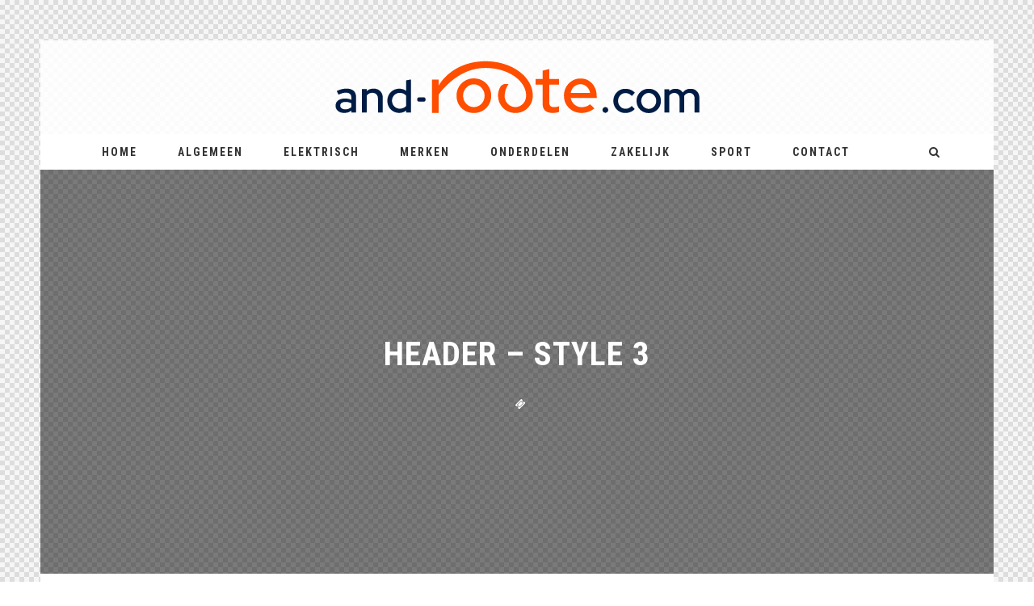

--- FILE ---
content_type: text/html; charset=UTF-8
request_url: https://and-route.com/layouts/header-style-3/
body_size: 14842
content:
 <!doctype html>
 <html class="no-js" lang="nl-NL">
 <head>
 
 <!-- start:global -->
 <meta charset="UTF-8" />
 <!--[if IE]><meta http-equiv="X-UA-Compatible" content="IE=Edge,chrome=1"><![endif]-->
 <!-- end:global -->
 
 <!-- start:responsive web design -->
 <meta name="viewport" content="width=device-width, initial-scale=1">
 <!-- end:responsive web design --> 
 
 <!-- start:head info -->
 <link rel="pingback" href="https://and-route.com/xmlrpc.php" />
  <!-- end:head info -->
 
 <!-- start:wp_head -->
 
<meta name='robots' content='index, follow, max-image-preview:large, max-snippet:-1, max-video-preview:-1' />

	<!-- This site is optimized with the Yoast SEO plugin v24.2 - https://yoast.com/wordpress/plugins/seo/ -->
	<title>Header - Style 3 | And Route</title>
	<link rel="canonical" href="https://and-route.com/layouts/header-style-3/" />
	<meta property="og:locale" content="nl_NL" />
	<meta property="og:type" content="article" />
	<meta property="og:title" content="Header - Style 3 | And Route" />
	<meta property="og:url" content="https://and-route.com/layouts/header-style-3/" />
	<meta property="og:site_name" content="And Route" />
	<meta name="twitter:card" content="summary_large_image" />
	<script type="application/ld+json" class="yoast-schema-graph">{"@context":"https://schema.org","@graph":[{"@type":"WebPage","@id":"https://and-route.com/layouts/header-style-3/","url":"https://and-route.com/layouts/header-style-3/","name":"Header - Style 3 | And Route","isPartOf":{"@id":"https://and-route.com/#website"},"datePublished":"2022-08-16T06:13:58+00:00","dateModified":"2022-08-16T06:13:58+00:00","breadcrumb":{"@id":"https://and-route.com/layouts/header-style-3/#breadcrumb"},"inLanguage":"nl-NL","potentialAction":[{"@type":"ReadAction","target":["https://and-route.com/layouts/header-style-3/"]}]},{"@type":"BreadcrumbList","@id":"https://and-route.com/layouts/header-style-3/#breadcrumb","itemListElement":[{"@type":"ListItem","position":1,"name":"Home","item":"https://and-route.com/"},{"@type":"ListItem","position":2,"name":"Header &#8211; Style 3"}]},{"@type":"WebSite","@id":"https://and-route.com/#website","url":"https://and-route.com/","name":"And Route","description":"Autoblog","potentialAction":[{"@type":"SearchAction","target":{"@type":"EntryPoint","urlTemplate":"https://and-route.com/?s={search_term_string}"},"query-input":{"@type":"PropertyValueSpecification","valueRequired":true,"valueName":"search_term_string"}}],"inLanguage":"nl-NL"}]}</script>
	<!-- / Yoast SEO plugin. -->


<link rel='dns-prefetch' href='//www.googletagmanager.com' />
<link rel='dns-prefetch' href='//fonts.googleapis.com' />
<link rel='preconnect' href='https://fonts.gstatic.com' crossorigin />
<link rel="alternate" type="application/rss+xml" title="And Route &raquo; feed" href="https://and-route.com/feed/" />
<link rel="alternate" type="application/rss+xml" title="And Route &raquo; reacties feed" href="https://and-route.com/comments/feed/" />
<link rel="alternate" title="oEmbed (JSON)" type="application/json+oembed" href="https://and-route.com/wp-json/oembed/1.0/embed?url=https%3A%2F%2Fand-route.com%2Flayouts%2Fheader-style-3%2F" />
<link rel="alternate" title="oEmbed (XML)" type="text/xml+oembed" href="https://and-route.com/wp-json/oembed/1.0/embed?url=https%3A%2F%2Fand-route.com%2Flayouts%2Fheader-style-3%2F&#038;format=xml" />
			<meta property="og:type" content="article" />
			<meta property="og:url" content="https://and-route.com/layouts/header-style-3/" />
			<meta property="og:title" content="Header &#8211; Style 3" />
			<meta property="og:description" content="" />  
			<style id='wp-img-auto-sizes-contain-inline-css' type='text/css'>
img:is([sizes=auto i],[sizes^="auto," i]){contain-intrinsic-size:3000px 1500px}
/*# sourceURL=wp-img-auto-sizes-contain-inline-css */
</style>
<link property="stylesheet" rel='stylesheet' id='trx_addons-icons-css' href='https://and-route.com/wp-content/plugins/trx_addons/css/font-icons/css/trx_addons_icons.css' type='text/css' media='all' />
<style id='wp-emoji-styles-inline-css' type='text/css'>

	img.wp-smiley, img.emoji {
		display: inline !important;
		border: none !important;
		box-shadow: none !important;
		height: 1em !important;
		width: 1em !important;
		margin: 0 0.07em !important;
		vertical-align: -0.1em !important;
		background: none !important;
		padding: 0 !important;
	}
/*# sourceURL=wp-emoji-styles-inline-css */
</style>
<style id='wp-block-library-inline-css' type='text/css'>
:root{--wp-block-synced-color:#7a00df;--wp-block-synced-color--rgb:122,0,223;--wp-bound-block-color:var(--wp-block-synced-color);--wp-editor-canvas-background:#ddd;--wp-admin-theme-color:#007cba;--wp-admin-theme-color--rgb:0,124,186;--wp-admin-theme-color-darker-10:#006ba1;--wp-admin-theme-color-darker-10--rgb:0,107,160.5;--wp-admin-theme-color-darker-20:#005a87;--wp-admin-theme-color-darker-20--rgb:0,90,135;--wp-admin-border-width-focus:2px}@media (min-resolution:192dpi){:root{--wp-admin-border-width-focus:1.5px}}.wp-element-button{cursor:pointer}:root .has-very-light-gray-background-color{background-color:#eee}:root .has-very-dark-gray-background-color{background-color:#313131}:root .has-very-light-gray-color{color:#eee}:root .has-very-dark-gray-color{color:#313131}:root .has-vivid-green-cyan-to-vivid-cyan-blue-gradient-background{background:linear-gradient(135deg,#00d084,#0693e3)}:root .has-purple-crush-gradient-background{background:linear-gradient(135deg,#34e2e4,#4721fb 50%,#ab1dfe)}:root .has-hazy-dawn-gradient-background{background:linear-gradient(135deg,#faaca8,#dad0ec)}:root .has-subdued-olive-gradient-background{background:linear-gradient(135deg,#fafae1,#67a671)}:root .has-atomic-cream-gradient-background{background:linear-gradient(135deg,#fdd79a,#004a59)}:root .has-nightshade-gradient-background{background:linear-gradient(135deg,#330968,#31cdcf)}:root .has-midnight-gradient-background{background:linear-gradient(135deg,#020381,#2874fc)}:root{--wp--preset--font-size--normal:16px;--wp--preset--font-size--huge:42px}.has-regular-font-size{font-size:1em}.has-larger-font-size{font-size:2.625em}.has-normal-font-size{font-size:var(--wp--preset--font-size--normal)}.has-huge-font-size{font-size:var(--wp--preset--font-size--huge)}.has-text-align-center{text-align:center}.has-text-align-left{text-align:left}.has-text-align-right{text-align:right}.has-fit-text{white-space:nowrap!important}#end-resizable-editor-section{display:none}.aligncenter{clear:both}.items-justified-left{justify-content:flex-start}.items-justified-center{justify-content:center}.items-justified-right{justify-content:flex-end}.items-justified-space-between{justify-content:space-between}.screen-reader-text{border:0;clip-path:inset(50%);height:1px;margin:-1px;overflow:hidden;padding:0;position:absolute;width:1px;word-wrap:normal!important}.screen-reader-text:focus{background-color:#ddd;clip-path:none;color:#444;display:block;font-size:1em;height:auto;left:5px;line-height:normal;padding:15px 23px 14px;text-decoration:none;top:5px;width:auto;z-index:100000}html :where(.has-border-color){border-style:solid}html :where([style*=border-top-color]){border-top-style:solid}html :where([style*=border-right-color]){border-right-style:solid}html :where([style*=border-bottom-color]){border-bottom-style:solid}html :where([style*=border-left-color]){border-left-style:solid}html :where([style*=border-width]){border-style:solid}html :where([style*=border-top-width]){border-top-style:solid}html :where([style*=border-right-width]){border-right-style:solid}html :where([style*=border-bottom-width]){border-bottom-style:solid}html :where([style*=border-left-width]){border-left-style:solid}html :where(img[class*=wp-image-]){height:auto;max-width:100%}:where(figure){margin:0 0 1em}html :where(.is-position-sticky){--wp-admin--admin-bar--position-offset:var(--wp-admin--admin-bar--height,0px)}@media screen and (max-width:600px){html :where(.is-position-sticky){--wp-admin--admin-bar--position-offset:0px}}

/*# sourceURL=wp-block-library-inline-css */
</style><style id='wp-block-image-inline-css' type='text/css'>
.wp-block-image>a,.wp-block-image>figure>a{display:inline-block}.wp-block-image img{box-sizing:border-box;height:auto;max-width:100%;vertical-align:bottom}@media not (prefers-reduced-motion){.wp-block-image img.hide{visibility:hidden}.wp-block-image img.show{animation:show-content-image .4s}}.wp-block-image[style*=border-radius] img,.wp-block-image[style*=border-radius]>a{border-radius:inherit}.wp-block-image.has-custom-border img{box-sizing:border-box}.wp-block-image.aligncenter{text-align:center}.wp-block-image.alignfull>a,.wp-block-image.alignwide>a{width:100%}.wp-block-image.alignfull img,.wp-block-image.alignwide img{height:auto;width:100%}.wp-block-image .aligncenter,.wp-block-image .alignleft,.wp-block-image .alignright,.wp-block-image.aligncenter,.wp-block-image.alignleft,.wp-block-image.alignright{display:table}.wp-block-image .aligncenter>figcaption,.wp-block-image .alignleft>figcaption,.wp-block-image .alignright>figcaption,.wp-block-image.aligncenter>figcaption,.wp-block-image.alignleft>figcaption,.wp-block-image.alignright>figcaption{caption-side:bottom;display:table-caption}.wp-block-image .alignleft{float:left;margin:.5em 1em .5em 0}.wp-block-image .alignright{float:right;margin:.5em 0 .5em 1em}.wp-block-image .aligncenter{margin-left:auto;margin-right:auto}.wp-block-image :where(figcaption){margin-bottom:1em;margin-top:.5em}.wp-block-image.is-style-circle-mask img{border-radius:9999px}@supports ((-webkit-mask-image:none) or (mask-image:none)) or (-webkit-mask-image:none){.wp-block-image.is-style-circle-mask img{border-radius:0;-webkit-mask-image:url('data:image/svg+xml;utf8,<svg viewBox="0 0 100 100" xmlns="http://www.w3.org/2000/svg"><circle cx="50" cy="50" r="50"/></svg>');mask-image:url('data:image/svg+xml;utf8,<svg viewBox="0 0 100 100" xmlns="http://www.w3.org/2000/svg"><circle cx="50" cy="50" r="50"/></svg>');mask-mode:alpha;-webkit-mask-position:center;mask-position:center;-webkit-mask-repeat:no-repeat;mask-repeat:no-repeat;-webkit-mask-size:contain;mask-size:contain}}:root :where(.wp-block-image.is-style-rounded img,.wp-block-image .is-style-rounded img){border-radius:9999px}.wp-block-image figure{margin:0}.wp-lightbox-container{display:flex;flex-direction:column;position:relative}.wp-lightbox-container img{cursor:zoom-in}.wp-lightbox-container img:hover+button{opacity:1}.wp-lightbox-container button{align-items:center;backdrop-filter:blur(16px) saturate(180%);background-color:#5a5a5a40;border:none;border-radius:4px;cursor:zoom-in;display:flex;height:20px;justify-content:center;opacity:0;padding:0;position:absolute;right:16px;text-align:center;top:16px;width:20px;z-index:100}@media not (prefers-reduced-motion){.wp-lightbox-container button{transition:opacity .2s ease}}.wp-lightbox-container button:focus-visible{outline:3px auto #5a5a5a40;outline:3px auto -webkit-focus-ring-color;outline-offset:3px}.wp-lightbox-container button:hover{cursor:pointer;opacity:1}.wp-lightbox-container button:focus{opacity:1}.wp-lightbox-container button:focus,.wp-lightbox-container button:hover,.wp-lightbox-container button:not(:hover):not(:active):not(.has-background){background-color:#5a5a5a40;border:none}.wp-lightbox-overlay{box-sizing:border-box;cursor:zoom-out;height:100vh;left:0;overflow:hidden;position:fixed;top:0;visibility:hidden;width:100%;z-index:100000}.wp-lightbox-overlay .close-button{align-items:center;cursor:pointer;display:flex;justify-content:center;min-height:40px;min-width:40px;padding:0;position:absolute;right:calc(env(safe-area-inset-right) + 16px);top:calc(env(safe-area-inset-top) + 16px);z-index:5000000}.wp-lightbox-overlay .close-button:focus,.wp-lightbox-overlay .close-button:hover,.wp-lightbox-overlay .close-button:not(:hover):not(:active):not(.has-background){background:none;border:none}.wp-lightbox-overlay .lightbox-image-container{height:var(--wp--lightbox-container-height);left:50%;overflow:hidden;position:absolute;top:50%;transform:translate(-50%,-50%);transform-origin:top left;width:var(--wp--lightbox-container-width);z-index:9999999999}.wp-lightbox-overlay .wp-block-image{align-items:center;box-sizing:border-box;display:flex;height:100%;justify-content:center;margin:0;position:relative;transform-origin:0 0;width:100%;z-index:3000000}.wp-lightbox-overlay .wp-block-image img{height:var(--wp--lightbox-image-height);min-height:var(--wp--lightbox-image-height);min-width:var(--wp--lightbox-image-width);width:var(--wp--lightbox-image-width)}.wp-lightbox-overlay .wp-block-image figcaption{display:none}.wp-lightbox-overlay button{background:none;border:none}.wp-lightbox-overlay .scrim{background-color:#fff;height:100%;opacity:.9;position:absolute;width:100%;z-index:2000000}.wp-lightbox-overlay.active{visibility:visible}@media not (prefers-reduced-motion){.wp-lightbox-overlay.active{animation:turn-on-visibility .25s both}.wp-lightbox-overlay.active img{animation:turn-on-visibility .35s both}.wp-lightbox-overlay.show-closing-animation:not(.active){animation:turn-off-visibility .35s both}.wp-lightbox-overlay.show-closing-animation:not(.active) img{animation:turn-off-visibility .25s both}.wp-lightbox-overlay.zoom.active{animation:none;opacity:1;visibility:visible}.wp-lightbox-overlay.zoom.active .lightbox-image-container{animation:lightbox-zoom-in .4s}.wp-lightbox-overlay.zoom.active .lightbox-image-container img{animation:none}.wp-lightbox-overlay.zoom.active .scrim{animation:turn-on-visibility .4s forwards}.wp-lightbox-overlay.zoom.show-closing-animation:not(.active){animation:none}.wp-lightbox-overlay.zoom.show-closing-animation:not(.active) .lightbox-image-container{animation:lightbox-zoom-out .4s}.wp-lightbox-overlay.zoom.show-closing-animation:not(.active) .lightbox-image-container img{animation:none}.wp-lightbox-overlay.zoom.show-closing-animation:not(.active) .scrim{animation:turn-off-visibility .4s forwards}}@keyframes show-content-image{0%{visibility:hidden}99%{visibility:hidden}to{visibility:visible}}@keyframes turn-on-visibility{0%{opacity:0}to{opacity:1}}@keyframes turn-off-visibility{0%{opacity:1;visibility:visible}99%{opacity:0;visibility:visible}to{opacity:0;visibility:hidden}}@keyframes lightbox-zoom-in{0%{transform:translate(calc((-100vw + var(--wp--lightbox-scrollbar-width))/2 + var(--wp--lightbox-initial-left-position)),calc(-50vh + var(--wp--lightbox-initial-top-position))) scale(var(--wp--lightbox-scale))}to{transform:translate(-50%,-50%) scale(1)}}@keyframes lightbox-zoom-out{0%{transform:translate(-50%,-50%) scale(1);visibility:visible}99%{visibility:visible}to{transform:translate(calc((-100vw + var(--wp--lightbox-scrollbar-width))/2 + var(--wp--lightbox-initial-left-position)),calc(-50vh + var(--wp--lightbox-initial-top-position))) scale(var(--wp--lightbox-scale));visibility:hidden}}
/*# sourceURL=https://and-route.com/wp-includes/blocks/image/style.min.css */
</style>
<style id='global-styles-inline-css' type='text/css'>
:root{--wp--preset--aspect-ratio--square: 1;--wp--preset--aspect-ratio--4-3: 4/3;--wp--preset--aspect-ratio--3-4: 3/4;--wp--preset--aspect-ratio--3-2: 3/2;--wp--preset--aspect-ratio--2-3: 2/3;--wp--preset--aspect-ratio--16-9: 16/9;--wp--preset--aspect-ratio--9-16: 9/16;--wp--preset--color--black: #000000;--wp--preset--color--cyan-bluish-gray: #abb8c3;--wp--preset--color--white: #ffffff;--wp--preset--color--pale-pink: #f78da7;--wp--preset--color--vivid-red: #cf2e2e;--wp--preset--color--luminous-vivid-orange: #ff6900;--wp--preset--color--luminous-vivid-amber: #fcb900;--wp--preset--color--light-green-cyan: #7bdcb5;--wp--preset--color--vivid-green-cyan: #00d084;--wp--preset--color--pale-cyan-blue: #8ed1fc;--wp--preset--color--vivid-cyan-blue: #0693e3;--wp--preset--color--vivid-purple: #9b51e0;--wp--preset--gradient--vivid-cyan-blue-to-vivid-purple: linear-gradient(135deg,rgb(6,147,227) 0%,rgb(155,81,224) 100%);--wp--preset--gradient--light-green-cyan-to-vivid-green-cyan: linear-gradient(135deg,rgb(122,220,180) 0%,rgb(0,208,130) 100%);--wp--preset--gradient--luminous-vivid-amber-to-luminous-vivid-orange: linear-gradient(135deg,rgb(252,185,0) 0%,rgb(255,105,0) 100%);--wp--preset--gradient--luminous-vivid-orange-to-vivid-red: linear-gradient(135deg,rgb(255,105,0) 0%,rgb(207,46,46) 100%);--wp--preset--gradient--very-light-gray-to-cyan-bluish-gray: linear-gradient(135deg,rgb(238,238,238) 0%,rgb(169,184,195) 100%);--wp--preset--gradient--cool-to-warm-spectrum: linear-gradient(135deg,rgb(74,234,220) 0%,rgb(151,120,209) 20%,rgb(207,42,186) 40%,rgb(238,44,130) 60%,rgb(251,105,98) 80%,rgb(254,248,76) 100%);--wp--preset--gradient--blush-light-purple: linear-gradient(135deg,rgb(255,206,236) 0%,rgb(152,150,240) 100%);--wp--preset--gradient--blush-bordeaux: linear-gradient(135deg,rgb(254,205,165) 0%,rgb(254,45,45) 50%,rgb(107,0,62) 100%);--wp--preset--gradient--luminous-dusk: linear-gradient(135deg,rgb(255,203,112) 0%,rgb(199,81,192) 50%,rgb(65,88,208) 100%);--wp--preset--gradient--pale-ocean: linear-gradient(135deg,rgb(255,245,203) 0%,rgb(182,227,212) 50%,rgb(51,167,181) 100%);--wp--preset--gradient--electric-grass: linear-gradient(135deg,rgb(202,248,128) 0%,rgb(113,206,126) 100%);--wp--preset--gradient--midnight: linear-gradient(135deg,rgb(2,3,129) 0%,rgb(40,116,252) 100%);--wp--preset--font-size--small: 13px;--wp--preset--font-size--medium: 20px;--wp--preset--font-size--large: 36px;--wp--preset--font-size--x-large: 42px;--wp--preset--spacing--20: 0.44rem;--wp--preset--spacing--30: 0.67rem;--wp--preset--spacing--40: 1rem;--wp--preset--spacing--50: 1.5rem;--wp--preset--spacing--60: 2.25rem;--wp--preset--spacing--70: 3.38rem;--wp--preset--spacing--80: 5.06rem;--wp--preset--shadow--natural: 6px 6px 9px rgba(0, 0, 0, 0.2);--wp--preset--shadow--deep: 12px 12px 50px rgba(0, 0, 0, 0.4);--wp--preset--shadow--sharp: 6px 6px 0px rgba(0, 0, 0, 0.2);--wp--preset--shadow--outlined: 6px 6px 0px -3px rgb(255, 255, 255), 6px 6px rgb(0, 0, 0);--wp--preset--shadow--crisp: 6px 6px 0px rgb(0, 0, 0);}:where(.is-layout-flex){gap: 0.5em;}:where(.is-layout-grid){gap: 0.5em;}body .is-layout-flex{display: flex;}.is-layout-flex{flex-wrap: wrap;align-items: center;}.is-layout-flex > :is(*, div){margin: 0;}body .is-layout-grid{display: grid;}.is-layout-grid > :is(*, div){margin: 0;}:where(.wp-block-columns.is-layout-flex){gap: 2em;}:where(.wp-block-columns.is-layout-grid){gap: 2em;}:where(.wp-block-post-template.is-layout-flex){gap: 1.25em;}:where(.wp-block-post-template.is-layout-grid){gap: 1.25em;}.has-black-color{color: var(--wp--preset--color--black) !important;}.has-cyan-bluish-gray-color{color: var(--wp--preset--color--cyan-bluish-gray) !important;}.has-white-color{color: var(--wp--preset--color--white) !important;}.has-pale-pink-color{color: var(--wp--preset--color--pale-pink) !important;}.has-vivid-red-color{color: var(--wp--preset--color--vivid-red) !important;}.has-luminous-vivid-orange-color{color: var(--wp--preset--color--luminous-vivid-orange) !important;}.has-luminous-vivid-amber-color{color: var(--wp--preset--color--luminous-vivid-amber) !important;}.has-light-green-cyan-color{color: var(--wp--preset--color--light-green-cyan) !important;}.has-vivid-green-cyan-color{color: var(--wp--preset--color--vivid-green-cyan) !important;}.has-pale-cyan-blue-color{color: var(--wp--preset--color--pale-cyan-blue) !important;}.has-vivid-cyan-blue-color{color: var(--wp--preset--color--vivid-cyan-blue) !important;}.has-vivid-purple-color{color: var(--wp--preset--color--vivid-purple) !important;}.has-black-background-color{background-color: var(--wp--preset--color--black) !important;}.has-cyan-bluish-gray-background-color{background-color: var(--wp--preset--color--cyan-bluish-gray) !important;}.has-white-background-color{background-color: var(--wp--preset--color--white) !important;}.has-pale-pink-background-color{background-color: var(--wp--preset--color--pale-pink) !important;}.has-vivid-red-background-color{background-color: var(--wp--preset--color--vivid-red) !important;}.has-luminous-vivid-orange-background-color{background-color: var(--wp--preset--color--luminous-vivid-orange) !important;}.has-luminous-vivid-amber-background-color{background-color: var(--wp--preset--color--luminous-vivid-amber) !important;}.has-light-green-cyan-background-color{background-color: var(--wp--preset--color--light-green-cyan) !important;}.has-vivid-green-cyan-background-color{background-color: var(--wp--preset--color--vivid-green-cyan) !important;}.has-pale-cyan-blue-background-color{background-color: var(--wp--preset--color--pale-cyan-blue) !important;}.has-vivid-cyan-blue-background-color{background-color: var(--wp--preset--color--vivid-cyan-blue) !important;}.has-vivid-purple-background-color{background-color: var(--wp--preset--color--vivid-purple) !important;}.has-black-border-color{border-color: var(--wp--preset--color--black) !important;}.has-cyan-bluish-gray-border-color{border-color: var(--wp--preset--color--cyan-bluish-gray) !important;}.has-white-border-color{border-color: var(--wp--preset--color--white) !important;}.has-pale-pink-border-color{border-color: var(--wp--preset--color--pale-pink) !important;}.has-vivid-red-border-color{border-color: var(--wp--preset--color--vivid-red) !important;}.has-luminous-vivid-orange-border-color{border-color: var(--wp--preset--color--luminous-vivid-orange) !important;}.has-luminous-vivid-amber-border-color{border-color: var(--wp--preset--color--luminous-vivid-amber) !important;}.has-light-green-cyan-border-color{border-color: var(--wp--preset--color--light-green-cyan) !important;}.has-vivid-green-cyan-border-color{border-color: var(--wp--preset--color--vivid-green-cyan) !important;}.has-pale-cyan-blue-border-color{border-color: var(--wp--preset--color--pale-cyan-blue) !important;}.has-vivid-cyan-blue-border-color{border-color: var(--wp--preset--color--vivid-cyan-blue) !important;}.has-vivid-purple-border-color{border-color: var(--wp--preset--color--vivid-purple) !important;}.has-vivid-cyan-blue-to-vivid-purple-gradient-background{background: var(--wp--preset--gradient--vivid-cyan-blue-to-vivid-purple) !important;}.has-light-green-cyan-to-vivid-green-cyan-gradient-background{background: var(--wp--preset--gradient--light-green-cyan-to-vivid-green-cyan) !important;}.has-luminous-vivid-amber-to-luminous-vivid-orange-gradient-background{background: var(--wp--preset--gradient--luminous-vivid-amber-to-luminous-vivid-orange) !important;}.has-luminous-vivid-orange-to-vivid-red-gradient-background{background: var(--wp--preset--gradient--luminous-vivid-orange-to-vivid-red) !important;}.has-very-light-gray-to-cyan-bluish-gray-gradient-background{background: var(--wp--preset--gradient--very-light-gray-to-cyan-bluish-gray) !important;}.has-cool-to-warm-spectrum-gradient-background{background: var(--wp--preset--gradient--cool-to-warm-spectrum) !important;}.has-blush-light-purple-gradient-background{background: var(--wp--preset--gradient--blush-light-purple) !important;}.has-blush-bordeaux-gradient-background{background: var(--wp--preset--gradient--blush-bordeaux) !important;}.has-luminous-dusk-gradient-background{background: var(--wp--preset--gradient--luminous-dusk) !important;}.has-pale-ocean-gradient-background{background: var(--wp--preset--gradient--pale-ocean) !important;}.has-electric-grass-gradient-background{background: var(--wp--preset--gradient--electric-grass) !important;}.has-midnight-gradient-background{background: var(--wp--preset--gradient--midnight) !important;}.has-small-font-size{font-size: var(--wp--preset--font-size--small) !important;}.has-medium-font-size{font-size: var(--wp--preset--font-size--medium) !important;}.has-large-font-size{font-size: var(--wp--preset--font-size--large) !important;}.has-x-large-font-size{font-size: var(--wp--preset--font-size--x-large) !important;}
/*# sourceURL=global-styles-inline-css */
</style>

<style id='classic-theme-styles-inline-css' type='text/css'>
/*! This file is auto-generated */
.wp-block-button__link{color:#fff;background-color:#32373c;border-radius:9999px;box-shadow:none;text-decoration:none;padding:calc(.667em + 2px) calc(1.333em + 2px);font-size:1.125em}.wp-block-file__button{background:#32373c;color:#fff;text-decoration:none}
/*# sourceURL=/wp-includes/css/classic-themes.min.css */
</style>
<link property="stylesheet" rel='stylesheet' id='contact-form-7-css' href='https://and-route.com/wp-content/plugins/contact-form-7/includes/css/styles.css?ver=6.0.2' type='text/css' media='all' />
<link property="stylesheet" rel='stylesheet' id='magnific-popup-css' href='https://and-route.com/wp-content/plugins/trx_addons/js/magnific/magnific-popup.min.css' type='text/css' media='all' />
<link property="stylesheet" rel='stylesheet' id='bootstrap-css' href='https://and-route.com/wp-content/themes/neder/assets/css/bootstrap.css?ver=6.9' type='text/css' media='all' />
<link property="stylesheet" rel='stylesheet' id='neder-style-css' href='https://and-route.com/wp-content/themes/neder/assets/css/style.css?ver=6.9' type='text/css' media='all' />
<link property="stylesheet" rel='stylesheet' id='neder-fonts-css' href='https://and-route.com/wp-content/themes/neder/assets/css/fonts.css?ver=6.9' type='text/css' media='all' />
<link property="stylesheet" rel='stylesheet' id='owl-carousel-css' href='https://and-route.com/wp-content/themes/neder/assets/css/owl.carousel.css?ver=6.9' type='text/css' media='all' />
<link property="stylesheet" rel='stylesheet' id='neder-dynamic-css' href='https://and-route.com/wp-content/themes/neder/assets/css/dynamic.css?ver=6.9' type='text/css' media='all' />
<link property="stylesheet" rel='stylesheet' id='dynamic-css-css' href='https://and-route.com/wp-admin/admin-ajax.php?action=dynamic_css_action&#038;wpnonce=f5a4bcea39&#038;ver=1' type='text/css' media='all' />
<link property="stylesheet" rel='stylesheet' id='redux-google-fonts-css' href='//fonts.googleapis.com/css?family=Roboto+Condensed%3A400%7CLato%3A400&#038;subset=latin' type='text/css' media='all' />
<link property="stylesheet" rel='stylesheet' id='trx_addons-css' href='https://and-route.com/wp-content/plugins/trx_addons/css/__styles.css' type='text/css' media='all' />
<link property="stylesheet" rel='stylesheet' id='trx_addons-animations-css' href='https://and-route.com/wp-content/plugins/trx_addons/css/trx_addons.animations.css' type='text/css' media='all' />
<link rel="preload" as="style" href="https://fonts.googleapis.com/css?family=Roboto%20Condensed:300,400,700,300italic,400italic,700italic%7CLato:100,300,400,700,900,100italic,300italic,400italic,700italic,900italic&#038;subset=latin&#038;display=swap&#038;ver=1660741062" /><link rel="stylesheet" href="https://fonts.googleapis.com/css?family=Roboto%20Condensed:300,400,700,300italic,400italic,700italic%7CLato:100,300,400,700,900,100italic,300italic,400italic,700italic,900italic&#038;subset=latin&#038;display=swap&#038;ver=1660741062" media="print" onload="this.media='all'"><noscript><link rel="stylesheet" href="https://fonts.googleapis.com/css?family=Roboto%20Condensed:300,400,700,300italic,400italic,700italic%7CLato:100,300,400,700,900,100italic,300italic,400italic,700italic,900italic&#038;subset=latin&#038;display=swap&#038;ver=1660741062" /></noscript><link property="stylesheet" rel='stylesheet' id='trx_addons-responsive-css' href='https://and-route.com/wp-content/plugins/trx_addons/css/__responsive.css' type='text/css' media='(max-width:1439px)' />
<script type="text/javascript" src="https://and-route.com/wp-includes/js/jquery/jquery.min.js?ver=3.7.1" id="jquery-core-js"></script>
<script type="text/javascript" src="https://and-route.com/wp-includes/js/jquery/jquery-migrate.min.js?ver=3.4.1" id="jquery-migrate-js"></script>

<!-- Google tag (gtag.js) snippet toegevoegd door Site Kit -->

<!-- Google Analytics snippet toegevoegd door Site Kit -->
<script type="text/javascript" src="https://www.googletagmanager.com/gtag/js?id=G-NBJSQ6HCCG" id="google_gtagjs-js" async></script>
<script type="text/javascript" id="google_gtagjs-js-after">
/* <![CDATA[ */
window.dataLayer = window.dataLayer || [];function gtag(){dataLayer.push(arguments);}
gtag("set","linker",{"domains":["and-route.com"]});
gtag("js", new Date());
gtag("set", "developer_id.dZTNiMT", true);
gtag("config", "G-NBJSQ6HCCG");
//# sourceURL=google_gtagjs-js-after
/* ]]> */
</script>

<!-- Einde Google tag (gtag.js) snippet toegevoegd door Site Kit -->
<link rel="https://api.w.org/" href="https://and-route.com/wp-json/" /><link rel="EditURI" type="application/rsd+xml" title="RSD" href="https://and-route.com/xmlrpc.php?rsd" />
<meta name="generator" content="WordPress 6.9" />
<link rel='shortlink' href='https://and-route.com/?p=3081' />
<meta name="generator" content="Redux 4.5.4" /><meta name="generator" content="Site Kit by Google 1.142.0" /><link rel="icon" href="https://and-route.com/wp-content/uploads/2022/08/cropped-and-route_favicon_32x32-32x32.png" sizes="32x32" />
<link rel="icon" href="https://and-route.com/wp-content/uploads/2022/08/cropped-and-route_favicon_32x32-192x192.png" sizes="192x192" />
<link rel="apple-touch-icon" href="https://and-route.com/wp-content/uploads/2022/08/cropped-and-route_favicon_32x32-180x180.png" />
<meta name="msapplication-TileImage" content="https://and-route.com/wp-content/uploads/2022/08/cropped-and-route_favicon_32x32-270x270.png" />
		<style type="text/css" id="wp-custom-css">
			.article-data, .article-comments, .article-separator, .neder-pagination, .data{
	display: none !important;
}

.neder-menu-style3 .neder-menu > li:first-child a {
	padding-left: 25px;
}

form.wpcf7-form {
	max-width: 600px;
	margin: auto;
}

.wpcf7 label, .wpcf7-form-control-wrap, .wpcf7-form-control-wrap input, .wpcf7-form-control-wrap textarea {
	width: 100%;
	display: block;
}

.homepage-links {
	border-top: 1px solid #F4F4F4;
		border-bottom: 1px solid #F4F4F4;
	padding: 15px 0;
	display: flex;
	flex-wrap: wrap;
	gap: 5px 10px;
}

@media only screen and (max-width: 1190px) {
	.neder-page .element-no-padding{
		padding: 10px !important; 
	}
	
	.neder-footer-wrap{
		padding: 10px !important; 
	}
}		</style>
		
 <!-- end:wp_head --> 
 
 <link property="stylesheet" rel='stylesheet' id='neder-theme-css-css' href='https://and-route.com/wp-content/themes/neder/assets/css/owl.carousel.css?ver=6.9' type='text/css' media='all' />
</head>
 <body class="wp-singular cpt_layouts-template-default single single-cpt_layouts postid-3081 wp-theme-neder hide_fixed_rows_enabled neder-boxed neder-layout-default">
 
 <!-- start:preloader -->
  
 
                             
                            
                             <!-- end:preloader --> 
 
 <!-- start:outer wrap -->
 <div id="neder-outer-wrap" class="neder-content-no-padding">
 
 <!-- start:header content -->
   
     <header class="neder-header-wrap neder-menu-left neder-menu-style3">
     
     	<div class="neder-header-wrap-container header-desktop">

					
					 
				
								
					<div class="neder-header-middle element-no-padding"> 

												
							<div class="neder-wrap-container">
								<div class="neder-logo neder-logo-center col-sm-12">
									<a href="https://and-route.com/"><img src="https://and-route.com/wp-content/uploads/2022/08/and-route_451x66.png" alt="Logo"></a>								</div>						
								<div class="neder-clear"></div>						
							</div>
							
													
					</div> 

								
					<div class="neder-header-bottom">   
						<div class="neder-header-bottom neder-wrap-container">
							
															
																
									<div class="neder-menu col-sm-11">
										 
 <!-- start:menu desktop -->
 <nav class="menu-desktop menu-sticky">
     <ul id="menu-main-menu" class="neder-menu"><li  class="menu-item menu-item-type-custom menu-item-object-custom "><a href="/">Home</a></li><li  class="menu-item menu-item-type-taxonomy menu-item-object-category neder-menu-item-category-id-20"><a href="https://and-route.com/algemeen/">Algemeen</a></li><li  class="menu-item menu-item-type-taxonomy menu-item-object-category neder-menu-item-category-id-21"><a href="https://and-route.com/elektrische-autos/">Elektrisch</a></li><li  class="menu-item menu-item-type-taxonomy menu-item-object-category neder-menu-item-category-id-22"><a href="https://and-route.com/merken/">Merken</a></li><li  class="menu-item menu-item-type-taxonomy menu-item-object-category neder-menu-item-category-id-23"><a href="https://and-route.com/onderdelen/">Onderdelen</a></li><li  class="menu-item menu-item-type-taxonomy menu-item-object-category neder-menu-item-category-id-25"><a href="https://and-route.com/zakelijk/">Zakelijk</a></li><li  class="menu-item menu-item-type-taxonomy menu-item-object-category neder-menu-item-category-id-24"><a href="https://and-route.com/sport/">Sport</a></li><li  class="menu-item menu-item-type-post_type menu-item-object-page "><a href="https://and-route.com/contact/">Contact</a></li></ul> </nav>	
 <!-- end:menu desktop -->									</div>						
																			<div class="neder-search-container col-sm-1">						
											<div class="neder-search-menu-button">
						<i class="nedericon fa-search search-open-form"></i>
						<i class="nedericon fa-close search-close-form"></i>
				</div>
				<div class="neder-search">
					<form action="https://and-route.com/" method="get">
						<div class="form-group-search">
							<input type="search" class="search-field" name="s" placeholder="Zoeken...">
							<button type="submit" class="search-btn"><i class="nedericon fa-search"></i></button>
						</div>
					</form>
				</div>						
										</div>
																	
																						
																
							
							<div class="neder-clear"></div>
						</div>
					 </div> 
				 
			
				 
		</div>
			
					
			<div class="neder-header-sticky">
				<div class="neder-header-bottom neder-wrap-container">
										
									<div class="neder-logo neder-logo-right col-sm-2">
											<a href="https://and-route.com/"><img src="https://and-route.com/wp-content/uploads/2022/08/and-route_451x66.png" alt="Logo"></a>									</div>			
									<div class="neder-menu col-sm-10">
										 
 <!-- start:menu desktop -->
 <nav class="menu-desktop menu-sticky">
     <ul id="menu-main-menu-1" class="neder-menu"><li  class="menu-item menu-item-type-custom menu-item-object-custom "><a href="/">Home</a></li><li  class="menu-item menu-item-type-taxonomy menu-item-object-category neder-menu-item-category-id-20"><a href="https://and-route.com/algemeen/">Algemeen</a></li><li  class="menu-item menu-item-type-taxonomy menu-item-object-category neder-menu-item-category-id-21"><a href="https://and-route.com/elektrische-autos/">Elektrisch</a></li><li  class="menu-item menu-item-type-taxonomy menu-item-object-category neder-menu-item-category-id-22"><a href="https://and-route.com/merken/">Merken</a></li><li  class="menu-item menu-item-type-taxonomy menu-item-object-category neder-menu-item-category-id-23"><a href="https://and-route.com/onderdelen/">Onderdelen</a></li><li  class="menu-item menu-item-type-taxonomy menu-item-object-category neder-menu-item-category-id-25"><a href="https://and-route.com/zakelijk/">Zakelijk</a></li><li  class="menu-item menu-item-type-taxonomy menu-item-object-category neder-menu-item-category-id-24"><a href="https://and-route.com/sport/">Sport</a></li><li  class="menu-item menu-item-type-post_type menu-item-object-page "><a href="https://and-route.com/contact/">Contact</a></li></ul> </nav>	
 <!-- end:menu desktop -->									</div>						
		
										<div class="neder-clear"></div>
				</div>				
			</div>
		
				
			<div class="neder-header-wrap-container header-mobile">
				<div class="neder-logo col-sm-12">
					<a href="https://and-route.com/"><img src="https://and-route.com/wp-content/uploads/2022/08/and-route_451x66.png" alt="Logo"></a>				</div>			
				<div class="flonews-menu-mobile col-sm-2">
					 
 <!-- start:menu responsive -->
 <div class="menu-responsive-container"> 
    <div class="open-menu-responsive"><i class="nedericon fa-navicon"></i></div> 
    <div class="close-menu-responsive"><i class="nedericon fa-remove"></i></div>              
    <div class="menu-responsive">  
     <ul id="menu-main-menu-2" class="neder-menu"><li  class="menu-item menu-item-type-custom menu-item-object-custom"><a href="/">Home</a></li><li  class="menu-item menu-item-type-taxonomy menu-item-object-category"><a href="https://and-route.com/algemeen/">Algemeen</a></li><li  class="menu-item menu-item-type-taxonomy menu-item-object-category"><a href="https://and-route.com/elektrische-autos/">Elektrisch</a></li><li  class="menu-item menu-item-type-taxonomy menu-item-object-category"><a href="https://and-route.com/merken/">Merken</a></li><li  class="menu-item menu-item-type-taxonomy menu-item-object-category"><a href="https://and-route.com/onderdelen/">Onderdelen</a></li><li  class="menu-item menu-item-type-taxonomy menu-item-object-category"><a href="https://and-route.com/zakelijk/">Zakelijk</a></li><li  class="menu-item menu-item-type-taxonomy menu-item-object-category"><a href="https://and-route.com/sport/">Sport</a></li><li  class="menu-item menu-item-type-post_type menu-item-object-page"><a href="https://and-route.com/contact/">Contact</a></li></ul> 	</div>
 </div>
 <!-- end:menu responsive --> 				</div>
				<div class="neder-clear"></div>
				<div class="neder-ticker">
                    <script type="text/javascript">jQuery(document).ready(function($){
			$('#neder-top-news-ticker').ticker({
													titleText: 'Trending',
													
													pauseOnItems: 2000														
													});
		});</script><div class="neder-top-news-ticker"><ol id="neder-top-news-ticker" class="ticker"><li><a class="news-ticker-item-title" href="https://and-route.com/merken/klaar-voor-een-bmw-x3-occasion-hier-moet-je-op-letten/">Klaar voor een BMW X3 occasion? Hier moet je op letten!</a></li><li><a class="news-ticker-item-title" href="https://and-route.com/algemeen/moderne-luxe-autos-ontworpen-met-de-beste-functies-om-ontspannen-te-rijden/">Moderne luxe auto&#8217;s ontworpen met de beste functies om ontspannen te rijden</a></li><li><a class="news-ticker-item-title" href="https://and-route.com/algemeen/rij-zonder-zorgen-zo-kies-je-een-autoverzekering-die-bij-je-past/">Rij zonder zorgen: zo kies je een autoverzekering die bij je past</a></li><li><a class="news-ticker-item-title" href="https://and-route.com/algemeen/het-cruciale-belang-van-een-goede-autogordel/">Het cruciale belang van een goede autogordel</a></li><li><a class="news-ticker-item-title" href="https://and-route.com/algemeen/drie-dingen-over-een-auto-leasen-die-u-misschien-nog-niet-wist/">Drie dingen over een auto leasen die u misschien nog niet wist</a></li><li><a class="news-ticker-item-title" href="https://and-route.com/algemeen/je-co2-voetafdruk-verkleinen-wat-zijn-de-voordelen-van-elektrische-voertuigen/">Je CO2-voetafdruk verkleinen: Wat zijn de voordelen van elektrische voertuigen?</a></li><li><a class="news-ticker-item-title" href="https://and-route.com/onderdelen/de-evolutie-van-veiligheidscomponenten-in-autos/">De evolutie van veiligheidscomponenten in auto&#8217;s</a></li><li><a class="news-ticker-item-title" href="https://and-route.com/algemeen/de-leukste-auto-evenementen-in-2023-voor-autoliefhebbers/">De leukste auto evenementen in 2023 voor autoliefhebbers</a></li><li><a class="news-ticker-item-title" href="https://and-route.com/zakelijk/zakelijk-rijden-en-de-rittenregistratie/">Zakelijk rijden en de rittenregistratie</a></li><li><a class="news-ticker-item-title" href="https://and-route.com/zakelijk/zo-wordt-zakelijk-rijden-goedkoper/">Zo wordt zakelijk rijden goedkoper</a></li><li><a class="news-ticker-item-title" href="https://and-route.com/zakelijk/zo-kies-je-een-zakelijke-auto-die-bij-je-past/">Zo kies je een zakelijke auto die bij je past</a></li><li><a class="news-ticker-item-title" href="https://and-route.com/sport/beginnen-met-hardlopen-remember-this/">Beginnen met hardlopen? Remember this!</a></li><li><a class="news-ticker-item-title" href="https://and-route.com/sport/het-gebruik-van-gels-tijdens-een-duurloop/">Het gebruik van gels tijdens een duurloop </a></li><li><a class="news-ticker-item-title" href="https://and-route.com/sport/op-deze-manier-is-hardlopen-vol-te-houden/">Op deze manier is hardlopen vol te houden</a></li><li><a class="news-ticker-item-title" href="https://and-route.com/onderdelen/3-dingen-om-rekening-mee-te-houden-als-je-nieuwe-autobanden-koopt/">3 dingen om rekening mee te houden als je nieuwe autobanden koopt</a></li><li><a class="news-ticker-item-title" href="https://and-route.com/onderdelen/hoe-koop-je-nieuwe-onderdelen-voor-je-auto/">Hoe koop je nieuwe onderdelen voor je auto?</a></li><li><a class="news-ticker-item-title" href="https://and-route.com/onderdelen/verplichte-benodigdheden-autovakantie-europa/">Verplichte benodigdheden autovakantie Europa</a></li><li><a class="news-ticker-item-title" href="https://and-route.com/merken/maak-kennis-met-dit-viertal-unieke-autos/">Maak kennis met dit viertal unieke auto’s</a></li><li><a class="news-ticker-item-title" href="https://and-route.com/merken/dit-zijn-de-oudste-nog-actieve-automerken-ter-wereld/">Dit zijn de oudste nog actieve automerken ter wereld</a></li><li><a class="news-ticker-item-title" href="https://and-route.com/merken/dit-zijn-de-krachtigste-benzineautos-ter-wereld/">Dit zijn de krachtigste benzineauto’s ter wereld</a></li><li><a class="news-ticker-item-title" href="https://and-route.com/elektrische-autos/is-een-elektrische-wagen-de-investering-waard/">Is een elektrische wagen de investering waard?</a></li><li><a class="news-ticker-item-title" href="https://and-route.com/elektrische-autos/dit-moet-je-weten-over-elektrische-autos-in-de-winter/">Dit moet je weten over elektrische auto’s in de winter</a></li><li><a class="news-ticker-item-title" href="https://and-route.com/elektrische-autos/zo-vergroot-je-de-actieradius-van-je-elektrische-auto/">Zo vergroot je de actieradius van je elektrische auto</a></li><li><a class="news-ticker-item-title" href="https://and-route.com/algemeen/je-auto-goed-onderhouden-zo-doe-je-dat/">Je auto goed onderhouden, zo doe je dat</a></li><li><a class="news-ticker-item-title" href="https://and-route.com/algemeen/de-beste-fototips-om-je-auto-sneller-te-verkopen/">De beste fototips om je auto sneller te verkopen</a></li><li><a class="news-ticker-item-title" href="https://and-route.com/algemeen/let-goed-op-deze-zaken-als-je-een-auto-gaat-leasen/">Let goed op deze zaken als je een auto gaat leasen</a></li></ol></div>                </div>				
			</div>
     </header>
	 
	 
	  <!-- end:header content -->    
 	<div class="neder-posts-content-wrap neder-post-layout1" >		
		<div class="neder-wrap-container">
			<article class="item-header col-xs-12">	
				<div class="article-info">
					<div class="article-info-top">
						<h2 class="article-title">Header &#8211; Style 3</h2>					
						<div class="neder-clear"></div>
					</div>
					<div class="article-info-bottom">
						<div class="article-data"><i class="nedericon fa-calendar-o"></i>16 augustus 2022</div>
						<div class="article-separator">|</div>
						<div class="article-comments"><i class="nedericon fa-comment-o"></i>No Comments</div>
						<div class="article-separator">|</div>
						<div class="article-features-category"><i class="nedericon fa-ticket"></i></div>
						<div class="neder-clear"></div>
					</div>
				</div>
								
			</article>
		</div>
		<div class="header-pattern"></div>		
	</div>
   <!-- start:page section -->
 <section class="neder-container neder-wrap-container neder-post neder-sidebar-right element-no-padding">

	 
	
	 	 
	 <div class="neder-container-content">
		 	 
	 
	 
	 
		 	 


	 
		     
		 <!-- start:sidebar right -->
			<div class="neder-content col-xs-9 "> 
				<!-- start:page content -->
				 
 <!-- start:loop post -->			
  	<article id="post-3081" class="post-3081 cpt_layouts type-cpt_layouts status-publish hentry">

		
		
				
        <div class="post-text text-content">                           	
            <div class="neder_advertisement_content_banner"></div> 			
            <div class="clearfix"></div>
        </div> 
		
				
    	
    	        
                
              

    
    </article>
  <!-- end:loop post -->				<!-- end:page content --> 
			</div>    
			
 <div class="neder-sidebar col-xs-3">
	<div id="search-1" class="widget widget_search"><h3 class="widget-title"><span class="ndwp-title-widget">Zoeken</span></h3><form role="search" method="get" class="search-form" action="https://and-route.com/">
				<label>
					<span class="screen-reader-text">Zoeken naar:</span>
					<input type="search" class="search-field" placeholder="Zoeken &hellip;" value="" name="s" />
				</label>
				<input type="submit" class="search-submit" value="Zoeken" />
			</form></div>		<div id="mega-posts-1" class="widget ndwp-widget neder_widget neder_ndwp_mega_posts">		<h3 class="widget-title"><span class="ndwp-title-widget">Laatste berichten</span></h3>		<div class="mega-posts ndwp-mega-post-widget-1">
        
		        <div class="box_post">
        	<div class="container_post ad_one_one">
            	<div class="img-post ndwp-mega-post-item-0 ad_one_third">
					<a href="https://and-route.com/algemeen/let-goed-op-deze-zaken-als-je-een-auto-gaat-leasen/"><img src="https://and-route.com/wp-content/uploads/2022/08/pexels-pixabay-164634-300x200.jpg" alt="Let goed op deze zaken als je een auto gaat leasen"></a>									</div>
            	<div class="box-info ad_two_third">
 					<h4 class="title-post">
        						<a href="https://and-route.com/algemeen/let-goed-op-deze-zaken-als-je-een-auto-gaat-leasen/" title="Let goed op deze zaken als je een auto gaat leasen">		
									Let goed op deze zaken als je een auto gaat leasen        						</a>                    
        			</h4>
               		<span class="data"><i class="nedericon fa-calendar-o"></i>16 augustus 2022</span>
				</div>
            </div>
        </div>
        
		        <div class="box_post">
        	<div class="container_post ad_one_one">
            	<div class="img-post ndwp-mega-post-item-1 ad_one_third">
					<a href="https://and-route.com/algemeen/de-beste-fototips-om-je-auto-sneller-te-verkopen/"><img src="https://and-route.com/wp-content/uploads/2022/08/pexels-mike-b-120049-300x200.jpg" alt="De beste fototips om je auto sneller te verkopen"></a>									</div>
            	<div class="box-info ad_two_third">
 					<h4 class="title-post">
        						<a href="https://and-route.com/algemeen/de-beste-fototips-om-je-auto-sneller-te-verkopen/" title="De beste fototips om je auto sneller te verkopen">		
									De beste fototips om je auto sneller te verkopen        						</a>                    
        			</h4>
               		<span class="data"><i class="nedericon fa-calendar-o"></i>16 augustus 2022</span>
				</div>
            </div>
        </div>
        
		        <div class="box_post">
        	<div class="container_post ad_one_one">
            	<div class="img-post ndwp-mega-post-item-2 ad_one_third">
					<a href="https://and-route.com/algemeen/je-auto-goed-onderhouden-zo-doe-je-dat/"><img src="https://and-route.com/wp-content/uploads/2022/08/pexels-torsten-dettlaff-70912-300x200.jpg" alt="Je auto goed onderhouden, zo doe je dat"></a>									</div>
            	<div class="box-info ad_two_third">
 					<h4 class="title-post">
        						<a href="https://and-route.com/algemeen/je-auto-goed-onderhouden-zo-doe-je-dat/" title="Je auto goed onderhouden, zo doe je dat">		
									Je auto goed onderhouden, zo doe je dat        						</a>                    
        			</h4>
               		<span class="data"><i class="nedericon fa-calendar-o"></i>16 augustus 2022</span>
				</div>
            </div>
        </div>
        
		        <div class="box_post">
        	<div class="container_post ad_one_one">
            	<div class="img-post ndwp-mega-post-item-3 ad_one_third">
					<a href="https://and-route.com/elektrische-autos/zo-vergroot-je-de-actieradius-van-je-elektrische-auto/"><img src="https://and-route.com/wp-content/uploads/2022/08/pexels-vraj-shah-638479-300x200.jpg" alt="Zo vergroot je de actieradius van je elektrische auto"></a>									</div>
            	<div class="box-info ad_two_third">
 					<h4 class="title-post">
        						<a href="https://and-route.com/elektrische-autos/zo-vergroot-je-de-actieradius-van-je-elektrische-auto/" title="Zo vergroot je de actieradius van je elektrische auto">		
									Zo vergroot je de actieradius van je elektrische auto        						</a>                    
        			</h4>
               		<span class="data"><i class="nedericon fa-calendar-o"></i>16 augustus 2022</span>
				</div>
            </div>
        </div>
        
				</div>
		</div><div id="widget-categories-2" class="widget widget_categories ndwp-widget neder_widget neder_ndwp_categories"><h3 class="widget-title"><span class="ndwp-title-widget">Categorieën</span></h3>			<div class="box_categories">
            	<li class="cat-item cat-item-25"><a href="https://and-route.com/zakelijk/">Zakelijk</a> (3)
</li>
	<li class="cat-item cat-item-24"><a href="https://and-route.com/sport/">Sport</a> (3)
</li>
	<li class="cat-item cat-item-23"><a href="https://and-route.com/onderdelen/">Onderdelen</a> (4)
</li>
	<li class="cat-item cat-item-22"><a href="https://and-route.com/merken/">Merken</a> (4)
</li>
	<li class="cat-item cat-item-21"><a href="https://and-route.com/elektrische-autos/">Elektrisch</a> (3)
</li>
	<li class="cat-item cat-item-20"><a href="https://and-route.com/algemeen/">Algemeen</a> (9)
</li>
             <div class="ndwp-clear"></div>
            </div>
		</div> </div>		 <!-- end:sidebar right -->
		 		 
		<div class="clearfix"></div>
	 </div>	
 </section>
 <!-- end:page section -->
 
 
  
 <!-- start:wp_footer -->
 <footer class="neder-footer-wrap">
 
	<div class="neder-header-wrap-container">
	

		
			
			<div class="neder-footer-top">
			
							
			
				<div class="neder-wrap-container element-no-padding">
				
					
						<div class="footer-widget col-xs-4">
							<div id="block-9" class="widget widget_block widget_media_image">
<figure class="wp-block-image size-full"><a href="/"><img loading="lazy" decoding="async" width="451" height="66" src="https://and-route.com/wp-content/uploads/2022/08/and-route_451x66.png" alt="" class="wp-image-3066" srcset="https://and-route.com/wp-content/uploads/2022/08/and-route_451x66.png 451w, https://and-route.com/wp-content/uploads/2022/08/and-route_451x66-300x44.png 300w, https://and-route.com/wp-content/uploads/2022/08/and-route_451x66-446x66.png 446w" sizes="auto, (max-width: 767px) 100vw, 451px" /></a></figure>
</div>						</div>
						<div class="footer-widget col-xs-4">
									<div id="mega-posts-2" class="widget ndwp-widget neder_widget neder_ndwp_mega_posts">		<h3 class="widget-title">Nieuwste berichten</h3>		<div class="mega-posts ndwp-mega-post-widget-2">
        
		        <div class="box_post">
        	<div class="container_post ad_one_one">
            	<div class="img-post ndwp-mega-post-item-0 ad_one_third">
					<a href="https://and-route.com/algemeen/let-goed-op-deze-zaken-als-je-een-auto-gaat-leasen/"><img src="https://and-route.com/wp-content/uploads/2022/08/pexels-pixabay-164634-300x200.jpg" alt="Let goed op deze zaken als je een auto gaat leasen"></a>									</div>
            	<div class="box-info ad_two_third">
 					<h4 class="title-post">
        						<a href="https://and-route.com/algemeen/let-goed-op-deze-zaken-als-je-een-auto-gaat-leasen/" title="Let goed op deze zaken als je een auto gaat leasen">		
									Let goed op deze zaken als je een auto gaat leasen        						</a>                    
        			</h4>
               		<span class="data"><i class="nedericon fa-calendar-o"></i>16 augustus 2022</span>
				</div>
            </div>
        </div>
        
		        <div class="box_post">
        	<div class="container_post ad_one_one">
            	<div class="img-post ndwp-mega-post-item-1 ad_one_third">
					<a href="https://and-route.com/algemeen/de-beste-fototips-om-je-auto-sneller-te-verkopen/"><img src="https://and-route.com/wp-content/uploads/2022/08/pexels-mike-b-120049-300x200.jpg" alt="De beste fototips om je auto sneller te verkopen"></a>									</div>
            	<div class="box-info ad_two_third">
 					<h4 class="title-post">
        						<a href="https://and-route.com/algemeen/de-beste-fototips-om-je-auto-sneller-te-verkopen/" title="De beste fototips om je auto sneller te verkopen">		
									De beste fototips om je auto sneller te verkopen        						</a>                    
        			</h4>
               		<span class="data"><i class="nedericon fa-calendar-o"></i>16 augustus 2022</span>
				</div>
            </div>
        </div>
        
				</div>
		</div>						</div>
						<div class="footer-widget col-xs-4">
							<div id="nav_menu-3" class="widget widget_nav_menu"><h3 class="widget-title">Handige links</h3><div class="menu-footer-menu-container"><ul id="menu-footer-menu" class="menu"><li id="menu-item-3252" class="menu-item menu-item-type-post_type menu-item-object-page menu-item-3252"><a href="https://and-route.com/contact/">Contact</a></li><li id="menu-item-3250" class="menu-item menu-item-type-post_type menu-item-object-page menu-item-3250"><a href="https://and-route.com/samenwerken/">Samenwerken</a></li><li id="menu-item-3251" class="menu-item menu-item-type-post_type menu-item-object-page menu-item-3251"><a href="https://and-route.com/privacy-beleid/">Privacy beleid</a></li><li id="menu-item-3253" class="menu-item menu-item-type-post_type menu-item-object-page menu-item-3253"><a href="https://and-route.com/disclaimer/">Disclaimer</a></li></ul></div></div>						</div>
					
											
						<div class="neder-clear"></div>
				</div>
							</div>
	
			
				
			<div class="neder-footer-bottom">
				<div class="neder-wrap-container">		
		
												 
					<div class="neder-clear"></div>
				</div>	
			</div>
	
			
	</div>
	
 </footer>	
 <!-- end:wp_footer -->

  
 
 
 </div>
 <!-- end:outer wrap -->

 	
 
 	
 
 <a href="#" class="trx_addons_scroll_to_top trx_addons_icon-up" title="Scroll to top"></a><script type="speculationrules">
{"prefetch":[{"source":"document","where":{"and":[{"href_matches":"/*"},{"not":{"href_matches":["/wp-*.php","/wp-admin/*","/wp-content/uploads/*","/wp-content/*","/wp-content/plugins/*","/wp-content/themes/neder/*","/*\\?(.+)"]}},{"not":{"selector_matches":"a[rel~=\"nofollow\"]"}},{"not":{"selector_matches":".no-prefetch, .no-prefetch a"}}]},"eagerness":"conservative"}]}
</script>
		<div class="modal fade neder-user-modal" id="neder-user-modal" tabindex="-1" role="dialog" aria-hidden="true">
			<div class="modal-dialog" data-active-tab="">
				<div class="modal-content">
					<div class="modal-body">
						<button type="button" class="close" data-dismiss="modal" aria-label="Close"><span aria-hidden="true">&times;</span></button>
						<h3>Login access is disabled</h3>					</div>
					<div class="modal-footer">
							<span class="neder-register-footer">Don't have an account? <a href="#neder-register">Sign Up</a></span>
							<span class="neder-login-footer">Already have an account? <a href="#neder-login">Login</a></span>
					</div>				
				</div>
			</div>
		</div>
<script type="text/javascript" src="https://and-route.com/wp-includes/js/dist/hooks.min.js?ver=dd5603f07f9220ed27f1" id="wp-hooks-js"></script>
<script type="text/javascript" src="https://and-route.com/wp-includes/js/dist/i18n.min.js?ver=c26c3dc7bed366793375" id="wp-i18n-js"></script>
<script type="text/javascript" id="wp-i18n-js-after">
/* <![CDATA[ */
wp.i18n.setLocaleData( { 'text direction\u0004ltr': [ 'ltr' ] } );
//# sourceURL=wp-i18n-js-after
/* ]]> */
</script>
<script type="text/javascript" src="https://and-route.com/wp-content/plugins/contact-form-7/includes/swv/js/index.js?ver=6.0.2" id="swv-js"></script>
<script type="text/javascript" id="contact-form-7-js-translations">
/* <![CDATA[ */
( function( domain, translations ) {
	var localeData = translations.locale_data[ domain ] || translations.locale_data.messages;
	localeData[""].domain = domain;
	wp.i18n.setLocaleData( localeData, domain );
} )( "contact-form-7", {"translation-revision-date":"2024-11-03 11:43:10+0000","generator":"GlotPress\/4.0.1","domain":"messages","locale_data":{"messages":{"":{"domain":"messages","plural-forms":"nplurals=2; plural=n != 1;","lang":"nl"},"This contact form is placed in the wrong place.":["Dit contactformulier staat op de verkeerde plek."],"Error:":["Fout:"]}},"comment":{"reference":"includes\/js\/index.js"}} );
//# sourceURL=contact-form-7-js-translations
/* ]]> */
</script>
<script type="text/javascript" id="contact-form-7-js-before">
/* <![CDATA[ */
var wpcf7 = {
    "api": {
        "root": "https:\/\/and-route.com\/wp-json\/",
        "namespace": "contact-form-7\/v1"
    },
    "cached": 1
};
//# sourceURL=contact-form-7-js-before
/* ]]> */
</script>
<script type="text/javascript" src="https://and-route.com/wp-content/plugins/contact-form-7/includes/js/index.js?ver=6.0.2" id="contact-form-7-js"></script>
<script type="text/javascript" src="https://and-route.com/wp-content/plugins/trx_addons/js/magnific/jquery.magnific-popup.min.js" id="magnific-popup-js"></script>
<script type="text/javascript" src="https://and-route.com/wp-includes/js/imagesloaded.min.js?ver=5.0.0" id="imagesloaded-js"></script>
<script type="text/javascript" src="https://and-route.com/wp-includes/js/masonry.min.js?ver=4.2.2" id="masonry-js"></script>
<script type="text/javascript" src="https://and-route.com/wp-includes/js/jquery/jquery.masonry.min.js?ver=3.1.2b" id="jquery-masonry-js"></script>
<script type="text/javascript" id="neder-main-js-js-extra">
/* <![CDATA[ */
var ptajax = {"ajaxurl":"https://and-route.com/wp-admin/admin-ajax.php"};
//# sourceURL=neder-main-js-js-extra
/* ]]> */
</script>
<script type="text/javascript" src="https://and-route.com/wp-content/themes/neder/assets/js/main.js?ver=6.9" id="neder-main-js-js"></script>
<script type="text/javascript" src="https://and-route.com/wp-includes/js/comment-reply.min.js?ver=6.9" id="comment-reply-js" async="async" data-wp-strategy="async" fetchpriority="low"></script>
<script type="text/javascript" src="https://and-route.com/wp-content/themes/neder/assets/js/owl.carousel.min.js?ver=6.9" id="owl-carousel-script-js"></script>
<script type="text/javascript" id="owl-carousel-script-js-after">
/* <![CDATA[ */
jQuery(document).ready(function($){
		$('.related-item-container').owlCarousel({
				loop:true,
				margin:20,
				nav:true,
				
				dots:true,
				autoplay: true,
				autoplayTimeout: 2000,
				speed:2000,
				smartSpeed: 2000,
								
				navText: ['<i class="nedericon fa-angle-left"></i>','<i class="nedericon fa-angle-right"></i>'],
				responsive:{
							0:{
								items:1
							},
							480:{
								items:2
							}							
				}
			});
		});
//# sourceURL=owl-carousel-script-js-after
/* ]]> */
</script>
<script type="text/javascript" id="trx_addons-js-extra">
/* <![CDATA[ */
var TRX_ADDONS_STORAGE = {"ajax_url":"https://and-route.com/wp-admin/admin-ajax.php","ajax_nonce":"68906d12e5","site_url":"https://and-route.com","post_id":"3081","vc_edit_mode":"","is_preview":"","is_preview_gb":"","is_preview_elm":"","popup_engine":"magnific","scroll_progress":"hide","hide_fixed_rows":"1","smooth_scroll":"","animate_inner_links":"0","disable_animation_on_mobile":"1","add_target_blank":"0","menu_collapse":"0","menu_collapse_icon":"trx_addons_icon-ellipsis-vert","menu_stretch":"0","resize_tag_video":"","resize_tag_iframe":"1","user_logged_in":"","theme_slug":"neder","theme_bg_color":"","theme_accent_color":"#efa758","page_wrap_class":".page_wrap","email_mask":"^([a-zA-Z0-9_\\-]+\\.)*[a-zA-Z0-9_\\-]+@[a-zA-Z0-9_\\-]+(\\.[a-zA-Z0-9_\\-]+)*\\.[a-zA-Z0-9]{2,6}$","mobile_breakpoint_fixedrows_off":"768","mobile_breakpoint_fixedcolumns_off":"768","mobile_breakpoint_stacksections_off":"768","mobile_breakpoint_fullheight_off":"1025","mobile_breakpoint_mousehelper_off":"1025","msg_caption_yes":"Yes","msg_caption_no":"No","msg_caption_ok":"OK","msg_caption_apply":"Apply","msg_caption_cancel":"Cancel","msg_caption_attention":"Attention!","msg_caption_warning":"Warning!","msg_ajax_error":"Invalid server answer!","msg_magnific_loading":"Loading image","msg_magnific_error":"Error loading image","msg_magnific_close":"Close (Esc)","msg_error_like":"Error saving your like! Please, try again later.","msg_field_name_empty":"The name can't be empty","msg_field_email_empty":"Too short (or empty) email address","msg_field_email_not_valid":"Invalid email address","msg_field_text_empty":"The message text can't be empty","msg_search_error":"Zoeken error! Try again later.","msg_send_complete":"Send message complete!","msg_send_error":"Transmit failed!","msg_validation_error":"Error data validation!","msg_name_empty":"The name can't be empty","msg_name_long":"Too long name","msg_email_empty":"Too short (or empty) email address","msg_email_long":"E-mail address is too long","msg_email_not_valid":"E-mail address is invalid","msg_text_empty":"The message text can't be empty","msg_copied":"Copied!","ajax_views":"","menu_cache":[],"login_via_ajax":"1","double_opt_in_registration":"1","msg_login_empty":"The Login field can't be empty","msg_login_long":"The Login field is too long","msg_password_empty":"The password can't be empty and shorter then 4 characters","msg_password_long":"The password is too long","msg_login_success":"Login success! The page should be reloaded in 3 sec.","msg_login_error":"Login failed!","msg_not_agree":"Please, read and check 'Terms and Conditions'","msg_password_not_equal":"The passwords in both fields are not equal","msg_registration_success":"Thank you for registering. Please confirm registration by clicking on the link in the letter sent to the specified email.","msg_registration_error":"Registration failed!","shapes_url":"","msg_sc_googlemap_not_avail":"Googlemap service is not available","msg_sc_googlemap_geocoder_error":"Error while geocode address","slider_round_lengths":""};
//# sourceURL=trx_addons-js-extra
/* ]]> */
</script>
<script type="text/javascript" src="https://and-route.com/wp-content/plugins/trx_addons/js/__scripts.js" id="trx_addons-js"></script>
<script type="text/javascript" src="https://and-route.com/wp-content/themes/neder/assets/js/newsticker.js?ver=6.9" id="neder-newsticker-js-js"></script>
<script id="wp-emoji-settings" type="application/json">
{"baseUrl":"https://s.w.org/images/core/emoji/17.0.2/72x72/","ext":".png","svgUrl":"https://s.w.org/images/core/emoji/17.0.2/svg/","svgExt":".svg","source":{"concatemoji":"https://and-route.com/wp-includes/js/wp-emoji-release.min.js?ver=6.9"}}
</script>
<script type="module">
/* <![CDATA[ */
/*! This file is auto-generated */
const a=JSON.parse(document.getElementById("wp-emoji-settings").textContent),o=(window._wpemojiSettings=a,"wpEmojiSettingsSupports"),s=["flag","emoji"];function i(e){try{var t={supportTests:e,timestamp:(new Date).valueOf()};sessionStorage.setItem(o,JSON.stringify(t))}catch(e){}}function c(e,t,n){e.clearRect(0,0,e.canvas.width,e.canvas.height),e.fillText(t,0,0);t=new Uint32Array(e.getImageData(0,0,e.canvas.width,e.canvas.height).data);e.clearRect(0,0,e.canvas.width,e.canvas.height),e.fillText(n,0,0);const a=new Uint32Array(e.getImageData(0,0,e.canvas.width,e.canvas.height).data);return t.every((e,t)=>e===a[t])}function p(e,t){e.clearRect(0,0,e.canvas.width,e.canvas.height),e.fillText(t,0,0);var n=e.getImageData(16,16,1,1);for(let e=0;e<n.data.length;e++)if(0!==n.data[e])return!1;return!0}function u(e,t,n,a){switch(t){case"flag":return n(e,"\ud83c\udff3\ufe0f\u200d\u26a7\ufe0f","\ud83c\udff3\ufe0f\u200b\u26a7\ufe0f")?!1:!n(e,"\ud83c\udde8\ud83c\uddf6","\ud83c\udde8\u200b\ud83c\uddf6")&&!n(e,"\ud83c\udff4\udb40\udc67\udb40\udc62\udb40\udc65\udb40\udc6e\udb40\udc67\udb40\udc7f","\ud83c\udff4\u200b\udb40\udc67\u200b\udb40\udc62\u200b\udb40\udc65\u200b\udb40\udc6e\u200b\udb40\udc67\u200b\udb40\udc7f");case"emoji":return!a(e,"\ud83e\u1fac8")}return!1}function f(e,t,n,a){let r;const o=(r="undefined"!=typeof WorkerGlobalScope&&self instanceof WorkerGlobalScope?new OffscreenCanvas(300,150):document.createElement("canvas")).getContext("2d",{willReadFrequently:!0}),s=(o.textBaseline="top",o.font="600 32px Arial",{});return e.forEach(e=>{s[e]=t(o,e,n,a)}),s}function r(e){var t=document.createElement("script");t.src=e,t.defer=!0,document.head.appendChild(t)}a.supports={everything:!0,everythingExceptFlag:!0},new Promise(t=>{let n=function(){try{var e=JSON.parse(sessionStorage.getItem(o));if("object"==typeof e&&"number"==typeof e.timestamp&&(new Date).valueOf()<e.timestamp+604800&&"object"==typeof e.supportTests)return e.supportTests}catch(e){}return null}();if(!n){if("undefined"!=typeof Worker&&"undefined"!=typeof OffscreenCanvas&&"undefined"!=typeof URL&&URL.createObjectURL&&"undefined"!=typeof Blob)try{var e="postMessage("+f.toString()+"("+[JSON.stringify(s),u.toString(),c.toString(),p.toString()].join(",")+"));",a=new Blob([e],{type:"text/javascript"});const r=new Worker(URL.createObjectURL(a),{name:"wpTestEmojiSupports"});return void(r.onmessage=e=>{i(n=e.data),r.terminate(),t(n)})}catch(e){}i(n=f(s,u,c,p))}t(n)}).then(e=>{for(const n in e)a.supports[n]=e[n],a.supports.everything=a.supports.everything&&a.supports[n],"flag"!==n&&(a.supports.everythingExceptFlag=a.supports.everythingExceptFlag&&a.supports[n]);var t;a.supports.everythingExceptFlag=a.supports.everythingExceptFlag&&!a.supports.flag,a.supports.everything||((t=a.source||{}).concatemoji?r(t.concatemoji):t.wpemoji&&t.twemoji&&(r(t.twemoji),r(t.wpemoji)))});
//# sourceURL=https://and-route.com/wp-includes/js/wp-emoji-loader.min.js
/* ]]> */
</script>
 
 </body>
 </html>
<!-- Dynamic page generated in 0.597 seconds. -->
<!-- Cached page generated by WP-Super-Cache on 2026-02-02 08:09:59 -->

<!-- super cache -->

--- FILE ---
content_type: text/css;charset=UTF-8
request_url: https://and-route.com/wp-admin/admin-ajax.php?action=dynamic_css_action&wpnonce=f5a4bcea39&ver=1
body_size: 5503
content:
	
	    body {
    	background-color:rgba(255,255,255,1);
    }	
	
		

    
        body,
	.comment-name {
    	font-family:Roboto Condensed;
    }
	p,
	.neder-footer-top .widget_text .textwidget,
	.author-post-container .author-description,
	ul.neder_arrow,
	.neder-post ul,
	.neder-post ol,
	.neder-page ul,
	.neder-page ol	{
		font-family:Lato;
	}
	
	/* Header Middle Background */
	    .neder-header-middle,
	.neder-header-middle .neder-wrap-container {
    	background-color:rgba(255,255,255,0.89);
    }	
	
		
	
.neder-wrap-container {
	background:#FFFFFF;
}
.neder-header-top,
.neder-header-top .neder-wrap-container {
	background:#FFFFFF;
}
.neder-header-bottom,
.neder-header-bottom .neder-wrap-container {
	background:#FFFFFF;
	border-bottom: 2px solid #FF4E00;
}
body,
p {
	color:#747474;
}
h1, h2, h3, h4, h5, h6 {
	color:#333333;
}
h1 a, h2 a, h3 a, h4 a, h5 a, h6 a {
	color:#333333;
}
a {
	color:#001C44;
}
a:hover,
a:focus {
	color:#FF4E00;
}
#preloader-container {
	background:#FFFFFF;
}
.cssload-thecube .cssload-cube:before {
	background:#FF4E00;
}
.neder-top-menu li a {
    color: #000000;
}
.neder-top-menu li a:hover {
    color: #FF4E00;
}
.header-mobile .neder-logo {
	background:#FFFFFF;
}
.header-mobile .news-ticker-item .news-ticker-item-title a {
    color: #000000;
}
.header-mobile .neder-ticker {
    background: #FFFFFF;
    border-top: 1px solid #FFFFFF;
}
.neder-header-sticky {
	background: #FFFFFF;
	border-bottom: 2px solid #FF4E00;
}
.neder-header-sticky .neder-wrap-container {
	background:#FFFFFF;
}
.neder-header-sticky nav > ul {
	border-right:1px solid #FFFFFF;
}
nav > ul {
	border-left: 1px solid #FFFFFF;
}
.neder-rtl nav > ul {
	border-right: 1px solid #FFFFFF;
}
nav ul li.current_page_item,
nav ul li.current-menu-item,
nav li ul.submenu li.current-menu-item,
nav ul li.current-menu-ancestor,
nav li ul.submenu li.current-menu-ancestor {
    background: #FF4E00;	
}
nav ul li.current_page_item > a,
nav ul li.current-menu-item > a,
nav li ul.submenu li.current-menu-item > a,
nav ul li.current-menu-ancestor > a,
nav li ul.submenu li.current-menu-ancestor > a {
	color:#FF4E00;
}
nav ul li a {
	color:#333333;
}
nav ul li a:hover {
	color:#FF4E00;
	background: #FF4E00;
}
ul.submenu,
.submenu {
	border:1px solid #F4F4F4;
	border-top:2px solid #FF4E00;
}
ul.submenu .submenu {
	border-top:1px solid #F4F4F4;
}
ul.submenu li:first-child .submenu {
	border-top:1px solid #FF4E00;
}
nav li ul.submenu li a {
	color:#333333;
}
nav li ul.submenu li a:hover {
	color:#FF4E00;
}
nav li ul.submenu li {
	background:#FFFFFF;
	border-bottom:1px solid #F4F4F4;
}
.open-menu-responsive,
.close-menu-responsive {
	color:#FFFFFF;
	background:#FF4E00;
}
.menu-responsive > ul {
	border-bottom:0;
}
.menu-responsive li a {
	color:#333333;
}
.menu-responsive li a:hover {
	color:#FF4E00;
}
.header-mobile .menu-responsive-container .submenu {
    border-top: 1px solid #F4F4F4;
	border-left:0;
	border-right:0;
}
.menu-responsive li {
	background: #F4F4F4;
    border-bottom: 1px solid #FFFFFF;
}
.header-mobile .menu-responsive-container .submenu > li.menu-item-has-children > a:after {
	color: #FF4E00;
}
.neder-menu .menu-item-object-category .neder-mega-menu {
	background:#FFFFFF;
	border-bottom: 2px solid #FF4E00;
}
.neder-mega-menu .neder-menu-element-posts-container .article-title a:hover {
	color:#FF4E00;
}
.neder-mega-menu .neder-menu-category-all-category-posts i {
	background:#FF4E00;
	color:#FFFFFF;
}
.neder-menu-category-all-category-posts {
	border-top:1px solid #F4F4F4;
}
.neder-menu-category-all-category-posts .neder-link-menu-category a {
	color:#333333;
}
.neder-menu-category-all-category-posts .neder-link-menu-category:hover a:first-child {
	color:#FF4E00;
}
.neder-mega-menu .neder-menu-category.owl-carousel.owl-theme .owl-controls .owl-nav [class*="owl-"] {
    border: 1px solid #F4F4F4;
	background:none;
	color: #333333;
}
.neder-mega-menu .neder-element-posts.owl-carousel.owl-theme article .article-title a:hover {
	color:#FF4E00;
}
.neder-mega-menu .neder-menu-category.owl-carousel.owl-theme .owl-controls .owl-nav .owl-prev:hover,
.neder-mega-menu .neder-menu-category.owl-carousel.owl-theme .owl-controls .owl-nav .owl-next:hover {
	background:#FF4E00;
	border:1px solid #FF4E00;
	color:#FFFFFF;
}
.neder-menu .neder-element-posts .article-title a {
	color:#333333;
}
.neder-search button {
	background: #FF4E00;
}
.neder-search button:hover {
	background: #001C44;
	color: #FFFFFF;
}
.neder-search button .fa-search,
.neder-search button .fa-search:hover {
	color: #FFFFFF;
}
.nedericon.fa-search {
	color: #333333;
}
.nedericon.fa-search:hover, .nedericon.fa-close {
    color:#FF4E00;
}
 .nedericon.fa-close {
    background:#FF4E00;
}
.nedericon.fa-search:hover {
	background:#FF4E00;
}
.nedericon.fa-search:focus {
	background:#FF4E00;
}
.neder-menu-style2 .nedericon.fa-search:hover, 
.neder-menu-style2 .nedericon.fa-search:focus,
.neder-menu-style2 .nedericon.fa-close {
	background:none;
}
.neder-search-menu-button {
    border-right: 1px solid #FFFFFF;
}
.neder-rtl .neder-search-menu-button {
    border-left: 1px solid #FFFFFF;
}
.neder-search form {
    border: 1px solid #F4F4F4;
	background:#FFFFFF;
}
.neder-search form {
	border-top:0;
}
.form-group-search {
    background: #F4F4F4;
}
.neder-title-page-container {
	border-bottom: 2px solid #F4F4F4;
 }
.neder-title-page {
	color: #333333;
	border-bottom: 2px solid #FF4E00;
}
.neder-category-description {
	background: #F4F4F4;
}
.author-post-container .author-post {
    background: #F4F4F4;
}
.author-post-container .author-name a {
    color: #333333;
}
.author-post-container .author-description,
.flonews-login-register .flonews-login-register-logged a,
.flonews-login-register .flonews-login-register-logout a {
	color: #747474;
}
.flonews-login-register .flonews-login-register-logged a:hover,
.flonews-login-register .flonews-login-register-logout a:hover {
	color: #FF4E00;
}
.author-post-container .author-social i {
    color: #333333;
}
.author-post-container .author-social i:hover,
.author-post-container .author-name a:hover {
    color: #FF4E00;
}
.not-found input {
    border: none;
}
.not-found input.search-submit {
    background: #FF4E00;
    color: #FFFFFF;
}
.not-found input.search-submit:hover {
    background: #001C44 !important;
}
.search-not-found input {
	border: 1px solid #F4F4F4;
}
/*
.neder-posts-content-wrap .article-title a,
.neder-posts-image-wrap .article-title a {
    color: #FFFFFF;
}
.neder-posts-content-wrap .article-title a:hover,
.neder-posts-image-wrap .article-title a:hover {
	color:#FF4E00;
}	
.neder-posts-content-wrap .article-category a,
.neder-posts-image-wrap .article-category a {
	background: #FF4E00;
    color: #FFFFFF;
}
.neder-posts-content-wrap .article-category a:hover,
.neder-posts-image-wrap .article-category a:hover {
	background:#FF4E00;
}*/
.article-info.neder-post-title-page .article-info-top h2 {
	color:#333333;
}
.neder-wrap-container .article-info-top h2 {
    color: #FFFFFF;
}
.neder-posts-content-wrap .article-info-bottom,
.neder-posts-image-wrap .article-info-bottom {
    color: #FFFFFF;
}
.article-info.neder-post-title-page .article-info-bottom {
    color: #646464;
}
.neder-posts-content-wrap .article-info-bottom a,
.neder-posts-image-wrap .article-info-bottom a {
	color:#FFFFFF;
}
.article-info.neder-post-title-page .article-info-bottom a {
	color:#333333;
}
.neder-posts-content-wrap .article-info-bottom a:hover,
.neder-posts-image-wrap .article-info-bottom a:hover,
.article-info.neder-post-title-page .article-info-bottom a:hover {
	color:#FF4E00;
}
.neder-posts-content-wrap .article-info-bottom a:hover {
	color:#001C44;
}
.neder-post .social-post a {
    border: 1px solid #F4F4F4;
    color: #FF4E00;
}
.navigation-post .prev-post {
	border:1px solid #F4F4F4;
}
.navigation-post .next-post {
	border:1px solid #F4F4F4;
}
.navigation-post .prev-post-text,
.navigation-post .next-post-text {
	color:#646464;
}
.navigation-post .prev-post-text:hover,
.navigation-post .next-post-text:hover {
	color:#333333;
}
.navigation-post .prev-post-text i {
    color: #333333;
}
.navigation-post .next-post-text i {
    color: #333333;
}
.navigation-post .name-post {
    color: #333333;
}
.navigation-post .name-post:hover {
    color: #FF4E00;
}
@media screen and (min-width: 500px) and (max-width: 700px) {
	.ndwp-widget.neder_widget.neder_ndwp_mega_posts .box_post:last-child,
	.widget.ndwp-widget.neder_widget.neder_ndwp_tab .box_post:last-child {
		border-bottom:1px solid #F4F4F4;
	}
	.footer-widget .ndwp-widget.neder_widget.neder_ndwp_mega_posts .box_post,
	.footer-widget .widget.ndwp-widget.neder_widget.neder_ndwp_tab .box_post {
		border-bottom:0;
	}
}
@media screen and (max-width: 1024px) {
	.neder-header-wrap-container.header-mobile {
		background: #FFFFFF;
	}
	.neder-menu > li.menu-item-has-children > a::after {
		color: #333333;
	}
	.neder-wrap-container .neder-top-menu.col-sm-3,
	.neder-wrap-container .neder-date.col-sm-3 {
		border-top:1px solid #FFFFFF;
	}
	ul.submenu li:first-child .submenu {
		border-top:1px solid #F4F4F4;
	}
}
@media screen and (max-width: 700px) {
	.neder-footer-top .neder-wrap-container .footer-widget.col-xs-4 {
		border-bottom: 1px solid #F4F4F4;
	}
	.neder-header-wrap-container .neder-footer-bottom .neder-wrap-container .col-xs-4 {
		border-bottom: 1px solid #FFFFFF;
	}
	.neder-container .neder-element-posts.neder-posts-layout2.neder-blog-2-col .item-posts.first-element-posts:nth-child(2) {
		border-top: 1px solid #F4F4F4;
	}
}
.comment-form-email.col-xs-4 input, 
.comment-form-url.col-xs-4 input, 
.comment-form-author.col-xs-4 input {
    background: #F4F4F4;
}
.comment-form-comment textarea {
    background: #F4F4F4;
}
.comment-form .submit,
.wpcf7-submit {
    background: #FF4E00;
    color: #FFFFFF;
}
.comment-form .submit:hover,
.wpcf7-submit:hover {
    background: #001C44;
}
.comment-form-title,
.comment-reply-title {
	border-bottom: 2px solid #F4F4F4;
}
.comment-form-title h3,
.comment-reply-title .title-leave-a-comment {
	color: #333333;
	border-bottom: 2px solid #FF4E00;
}
.comments-list, .no-comments {
	border:1px solid #F4F4F4;
}
.children .comments-list:before {
  border-top: 1px solid #FF4E00;
}
.comment-date {
	color: #FF4E00;
}
.comment-description i {
	color: #FF4E00;
}
.comment-description i:hover {
	color: #FF4E00;
}
.comment-edit-link {
    color: #FF4E00;
}
.comment-edit-link:hover {
    color: #FF4E00;
}
#commentform .logged-in-as a {
	color: #333333;
}
#commentform .logged-in-as a:hover {
	color: #FF4E00;
}
.news-ticker-item .news-ticker-item-category a {
	background: #FF4E00;
    color: #FF4E00;
}
.news-ticker-item .news-ticker-item-category a:hover {
	background:#001C44;
}
.news-ticker-item .news-ticker-item-title a {
	color: #000000;
}
.news-ticker-item .news-ticker-item-title a:hover {
	color: #FF4E00;
}
.news-ticker-item .news-ticker-item-date {
	color: #000000;
}
.neder-top-news-ticker.owl-theme .owl-controls .owl-nav [class*="owl-"] {
    color: #000000;
}
.neder-top-news-ticker.owl-theme .owl-controls .owl-nav [class*="owl-"]:hover {
    color: #FF4E00;
}
.neder-header-top .col-sm-1, .neder-header-top .col-sm-2, 
.neder-header-top .col-sm-3, .neder-header-top .col-sm-4, 
.neder-header-top .col-sm-5, .neder-header-top .col-sm-6, 
.neder-header-top .col-sm-7, .neder-header-top .col-sm-8, 
.neder-header-top .col-sm-9, .neder-header-top .col-sm-10, 
.neder-header-top .col-sm-11, .neder-header-top .col-sm-12 {
	border-right:1px solid #FFFFFF;
}
.neder-header-top > div:first-child {
	border-left:1px solid #FFFFFF;
}
.neder-date,
.flonews-login-register .flonews-login-register-logged {
    color: #000000;
}
.neder-social .neder-header-top-social a {
    color: #000000;
}
.neder-social .neder-header-top-social a:hover {
	color:#FF4E00;
}
.tags-container a,
.tagcloud a {
	color: #333333;
}
.tags-container a:hover,
.tagcloud a:hover {
	color:#FF4E00;
}
.neder-sidebar .widget.widget_archive li, 
.neder-sidebar .widget.widget_categories li,
.neder-sidebar .widget.widget_nav_menu li,
.wpb_wrapper .widget.widget_nav_menu li,
.neder-sidebar .widget.widget_meta li,
.wpb_wrapper .widget.widget_meta li,
.neder-sidebar .widget.widget_pages li,
.wpb_wrapper .widget.widget_pages li,
.neder-sidebar .widget.widget_recent_comments li,
.wpb_wrapper .widget.widget_recent_comments li,
.neder-sidebar .widget.widget_recent_entries li,
.wpb_wrapper .widget.widget_recent_entries li,
.neder-sidebar .widget.widget_rss li,
.wpb_wrapper .widget.widget_rss li {
	border-bottom: 1px solid #F4F4F4;
    color: #333333;
}
.neder-sidebar .widget.widget_archive li a:hover, 
.neder-sidebar .widget.widget_categories li a:hover,
.neder-sidebar .widget.widget_nav_menu li a:hover,
.wpb_wrapper .widget.widget_nav_menu li a:hover,
.neder-sidebar .widget.widget_meta li a:hover,
.wpb_wrapper .widget.widget_meta li a:hover,
.neder-sidebar .widget.widget_pages li a:hover,
.wpb_wrapper .widget.widget_pages li a:hover,
.neder-sidebar .widget.widget_recent_comments li a:hover,
.wpb_wrapper .widget.widget_recent_comments li a:hover,
.neder-sidebar .widget.widget_recent_entries li a:hover,
.wpb_wrapper .widget.widget_recent_entries li a:hover,
.neder-sidebar .widget.widget_rss li a:hover,
.wpb_wrapper .widget.widget_rss li a:hover {
	color:#FF4E00;
}
.neder-sidebar .widget.widget_rss li a,
.wpb_wrapper .widget.widget_rss li a {
	color:#333333;
}
.neder-sidebar .widget.widget_recent_entries li .post-date,
.wpb_wrapper .widget.widget_recent_entries li .post-date {
	color:#646464;
}
.widget li a,
.widget_rss .rsswidget:hover {
	color:#333333;
}
.widget li a:hover,
.widget_rss .rsswidget {
	color:#FF4E00;
}
.widget_rss .widget-title .rsswidget {
	color:#FF4E00;
}
.widget.widget_recent_comments .comment-author-link {
    color: #646464;
}
.widget select {
    border: 1px solid #F4F4F4;	
}
.widget_search input {
	border: 0;		
}
.widget_search label input {
	border-color: #F4F4F4;
	background: #F4F4F4;
}
.neder-post-sticky .article-info {
	background: #F4F4F4;
}
.neder-sidebar .search-form .search-submit,
.wpb_wrapper .search-form .search-submit {
    background: #FF4E00;
    color: #FFFFFF;
}
.neder-sidebar .search-form .search-submit:hover,
.wpb_wrapper .search-form .search-submit:hover {
    background: #001C44;
	color: #FFFFFF;
}
.widget_search input.search-submit:hover {
	background:#001C44;	
}
.post-password-form input[type="submit"]:hover,
.not-found input[type="submit"]:hover {
	background:#001C44;		
}
#wp-calendar #prev a {
	color:#FF4E00;
}
#wp-calendar tr #today {
	color:#FF4E00;
}
#wp-calendar #prev a:hover {
	color:#001C44;	
}
.widget ul > li.menu-item-has-children > a:after {
    color: #333333;	
}
.ndwp-widget h4.widget-title,
.ndwp-widget h3.widget-title,
.widget h3 {
	border-bottom: 2px solid #F4F4F4;
}
.ndwp-title-widget {
	color: #333333;
	border-bottom: 2px solid #FF4E00;
}
/*
@media only screen and (min-width : 801px) and (max-width : 1200px) {
	.neder_widget.neder_ndwp_advertisement .active {
		border: 1px solid;
	}
	.neder_widget.neder_ndwp_advertisement .mini-post.small-post.ad_one_third {
		border: 1px solid;
	}
	.neder_widget.neder_ndwp_advertisement .mini-post.small-post.ad_one_third.fourth {
		border-bottom: 1px solid !important;
	}
}
@media only screen and (max-width : 800px) {
	.neder_widget.neder_ndwp_advertisement .mini-post.small-post.ad_one_third {
		border:1px solid;
	}
	.neder_widget.neder_ndwp_advertisement .mini-post.small-post.ad_one_third.fourth {
		border-bottom: 1px solid !important;
	}
}*/
.neder_widget.neder_ndwp_archivies .box_archivies .box_archivies_item {
	border-bottom: 1px solid #F4F4F4;
    color: #333333;
}
.neder_widget.neder_ndwp_archivies a,
.comment-name {
    color: #333333;
}
.neder_widget.neder_ndwp_archivies .box_archivies_item:hover a {
	color:#FF4E00;	
}
.neder_widget.neder_ndwp_archivies .box_archivies .box_archivies_item:hover {
	color:#FF4E00;
}
.neder_widget.neder_ndwp_archivies .number-post {
    color: #333333;
}
.neder_widget.neder_ndwp_archivies .box_archivies .box_archivies_item:hover {
	color:#FF4E00;
}
.neder_widget.neder_ndwp_categories .box_categories .cat-item {
	border-bottom: 1px solid #F4F4F4;
    color: #333333;
}
.neder_widget.neder_ndwp_categories a {
    color: #333333;
}
.neder_widget.neder_ndwp_categories .box_categories > li.cat-item:hover,
.neder_widget.neder_ndwp_categories .box_categories > li.cat-item:hover > a {
	color:#FF4E00;
}
.neder_widget.neder_ndwp_categories .number-post {
    color: #333333;
}
.box_categories li .children .cat-item a:hover {
	color:#FF4E00;
}
.box_categories li .children .cat-item:hover {
	color:#FF4E00;
}
.neder_widget.neder_ndwp_mega_posts .box_post {
    border-bottom: 1px solid #F4F4F4;
}
.neder_widget.neder_ndwp_mega_posts .container_post.ad_one_one .box-info h4 a {
    color: #333333;
}
.neder_widget.neder_ndwp_mega_posts .container_post.ad_one_one .box-info a:hover {
    color: #FF4E00;
}
.neder_widget.neder_ndwp_mega_posts .container_post.ad_one_one .data {
    color: #646464;
}
.neder_widget.neder_ndwp_mega_posts .container_post.ad_one_one .data i {
	color: #FF4E00;
}
.neder_widget.neder_ndwp_mega_posts .container_post.ad_one_one .icon-calendar {
    color: #FF4E00;
}
.neder_widget.neder_ndwp_slider_posts .category a {
    color: #FFFFFF;
}
.neder_widget.neder_ndwp_slider_posts .category a:hover {
	background:#001C44;
	color: #FFFFFF;
}
.neder_widget.neder_ndwp_slider_posts .box-text h3 a {
	color: #FFFFFF;
}
.neder_widget.neder_ndwp_slider_posts .box-text h3 a:hover {
	color:#FF4E00 ;
}
.neder_widget.neder_ndwp_slider_posts .data {
	color: #FFFFFF;
}
.neder_widget.neder_ndwp_slider_posts .data:hover {
	color: #FFFFFF;
}
.neder_widget.neder_ndwp_slider_posts .icon-calendar {
	color: #FFFFFF;
}
.neder_widget.neder_ndwp_slider_posts .neder_widget-item.ad_one_one.ad_last.big-post i {
	color: #FFFFFF;
}
.neder_widget.neder_ndwp_slider_posts .owl-theme .owl-controls .owl-nav [class*="owl-"] {
	background: #FF4E00;
}
.neder_widget.neder_ndwp_slider_posts .owl-theme .owl-controls .owl-nav [class*="owl-"] {
	color: #FFFFFF;
}
.neder_widget.neder_ndwp_slider_posts .owl-theme .owl-controls .owl-nav [class*="owl-"]:hover {
	background: #001C44;
	transition: all 0.3s ease 0s;
}
.mc4wp-form-fields input[type="submit"] {
	background: #FF4E00;
	color: #FF4E00;
}
.mc4wp-form-fields input[type="email"] {
	border:1px solid #F4F4F4;
}
.mc4wp-form-fields input[type="submit"]:hover {
    background: #001C44;
}
.neder-widget-social-style2 a {
	background: #FF4E00;
    color: #FFFFFF;
}
.neder-widget-social-style2 a:hover {
	background:#001C44;
	color:#FFFFFF;
}
.neder_widget.neder_ndwp_social .box_social.neder-widget-social-style3 a {
	color:#333333;
}
.neder_widget.neder_ndwp_social .box_social.neder-widget-social-style3 a:hover {
	color:#FF4E00;
}
.neder_widget.neder_ndwp_tab .widget-title .ndwp-title-widget span:hover {
	background:#001C44;	
}
.neder_widget.neder_ndwp_tab .neder_ndwp_tab_active {
	background:#001C44 !important;	
}
.neder_ndwp_tab .widget-title .ndwp-title-widget span {
    background: #FF4E00;
}
.neder_widget.neder_ndwp_tab .box_post {
    border-bottom: 1px solid #F4F4F4;
}
.neder_widget.neder_ndwp_tab .container_post.ad_one_one .box-info h4 a {
    color: #333333;
}
.neder_widget.neder_ndwp_tab .container_post.ad_one_one .box-info a:hover {
    color: #FF4E00;
}
.neder_widget.neder_ndwp_tab .container_post.ad_one_one .data {
    color: #646464;
}
.neder_widget.neder_ndwp_tab .container_post.ad_one_one .icon-calendar {
    color: #FF4E00;
}
.neder_widget.neder_ndwp_tab .content_tag {
    border: 1px solid #F4F4F4;
    color: #333333;
}
.neder_widget.neder_ndwp_tab .content_tag a {
	color: #333333;
}
.neder_widget.neder_ndwp_tab .content_tag:hover {
    background: #FF4E00;
	border: 1px solid #FF4E00;
	color:#FF4E00;
}
.neder_widget.neder_ndwp_tab .content_tag:hover a {
	color:#FF4E00;
}
h4.widget-title span:hover {
	background:#001C44;	
}
.neder_ndwp_tag .widget-title .ndwp-title-widget span {
    background: #FF4E00;
}
.neder_widget.neder_ndwp_tag .box_post {
    border-bottom: 1px solid #F4F4F4;
}
.neder_widget.neder_ndwp_tag .container_post.ad_one_one .box-info h4 a {
    color: #333333;
}
.neder_widget.neder_ndwp_tag .container_post.ad_one_one .box-info a:hover {
	color: #FF4E00;
}
.neder_widget.neder_ndwp_tag .container_post.ad_one_one .data {
    color: #646464;
}
.neder_widget.neder_ndwp_tag .container_post.ad_one_one .icon-calendar {
    color: #FF4E00;
}
.neder_widget.neder_ndwp_tag .content_tag {
    border: 1px solid #F4F4F4;
    color: #333333;
}
.neder_widget.neder_ndwp_tag .content_tag a {
	color: #333333;
}
.neder_widget.neder_ndwp_tag .content_tag:hover {
    background: #FF4E00;
	border: 1px solid #FF4E00;
	color:#FFFFFF;
}
.neder_widget.neder_ndwp_tag .content_tag:hover a {
	color:#FFFFFF;
}
.neder-element-posts .article-title a:hover {
	color:#FF4E00;
}
.neder-element-posts .article-category a,
.neder-vc-element-posts .first-element-posts .article-info-top .article-data,
.neder-vc-element-posts .first-element-posts .article-info-top .article-comments,
.neder-vc-element-posts .article-info-top .article-comments a,
.neder-vc-element-posts .article-info-top .article-data,
.neder-vc-element-posts .article-info-top .article-comments,
.neder-element-posts .article-info-top .article-comments a,
.neder-element-posts .article-info-top .article-data,
.neder-element-posts .article-info-top .article-comments,
.neder-vc-element-posts-carousel .article-data,
.neder-vc-element-posts-carousel .article-comments,
.neder-vc-element-posts-carousel .article-comments a, 
.neder-vc-element-posts-tab .article-data,
.neder-vc-element-posts-tab .article-comments,
.neder-vc-element-posts-tab .article-comments a {
	color: #FFFFFF;
}
.neder-element-posts .article-category a:hover {
	background:#001C44;
	color: #FFFFFF;
}
.neder-element-posts .article-data {
	color: #646464;
}
.neder-element-posts .article-comments {
	color: #646464;	
}
.neder-element-posts .article-comments a {
	color: #646464;
}
.neder-element-posts .article-comments a:hover {
	color: #FF4E00;
}
.neder-element-posts .article-info-bottom .article-excerpt a {
	color:#FF4E00;
}
.neder-element-posts .article-info-bottom .article-excerpt a:hover {
	color:#001C44;
}
.neder-element-posts-title-box {
	border-bottom: 1px solid #F4F4F4;
	border-right: 1px solid #FF4E00;
	border-top: 1px solid #F4F4F4;
}
.neder-element-posts-title-box h2 {
	background: #FF4E00;
	color: #FF4E00;
}
.neder-element-posts #neder-load-posts a {
	border:1px solid #F4F4F4;
    color: #333333;
}
.neder-element-posts #neder-load-posts a:hover {
    background: #F4F4F4;
	border:1px solid #F4F4F4;
}
.neder-pagination a {
    border: 1px solid #F4F4F4;
    color: #333333;
}
.neder-pagination a:hover {
    background: #F4F4F4;
	border:1px solid #F4F4F4;
}
.ndwp-numeric-pagination .current {
	background:#F4F4F4;
	border:1px solid #F4F4F4;
    color: #333333;
}
.ndwp-numeric-pagination i {
	border:1px solid #F4F4F4;
    color: #333333;
}
.ndwp-numeric-pagination i:hover {
	background:#F4F4F4;
	border:1px solid #F4F4F4;
}
.neder-element-posts.neder-posts-layout2 .item-posts.first-element-posts {
    border-top: 1px solid #F4F4F4;
}
@media screen and (max-width: 700px) {
	.neder-element-posts.neder-posts-layout2 .neder-element-posts-article-container article:nth-child(2) {
		border-top: 1px solid #F4F4F4;
	}
	.neder-element-posts.neder-posts-layout2.neder-blog-3-col .item-posts.first-element-posts:nth-child(2),
	.neder-element-posts.neder-posts-layout2.neder-blog-4-col .item-posts.first-element-posts:nth-child(2),
	.neder-element-posts.neder-posts-layout2.neder-blog-3-col .item-posts.first-element-posts:nth-child(3),
	.neder-element-posts.neder-posts-layout2.neder-blog-4-col .item-posts.first-element-posts:nth-child(3),
	.neder-element-posts.neder-posts-layout2.neder-blog-3-col .item-posts.first-element-posts:nth-child(4),
	.neder-element-posts.neder-posts-layout2.neder-blog-4-col .item-posts.first-element-posts:nth-child(4) {
		border-top:1px solid #F4F4F4;
	}
}
@media screen and (min-width: 580px) and (max-width: 950px) {
	.neder-element-posts.neder-posts-layout2.neder-blog-4-col .item-posts.first-element-posts:nth-child(3),
	.neder-element-posts.neder-posts-layout2.neder-blog-4-col .item-posts.first-element-posts:nth-child(4) {
		border-top:1px solid #F4F4F4;
	}
}
.neder-element-posts.neder-posts-layout3 .item-posts.first-element-posts {
    border-top: 1px solid #F4F4F4;
}
@media screen and (max-width: 700px) {
	.neder-element-posts.neder-posts-layout3 .neder-element-posts-article-container article:nth-child(2) {
		border-top: 1px solid #F4F4F4;
	}
	.neder-element-posts.neder-posts-layout3.neder-blog-2-col .item-posts.first-element-posts:nth-child(2),
	.neder-element-posts.neder-posts-layout3.neder-blog-3-col .item-posts.first-element-posts:nth-child(2),
	.neder-element-posts.neder-posts-layout3.neder-blog-3-col .item-posts.first-element-posts:nth-child(3),
	.neder-element-posts.neder-posts-layout3.neder-blog-4-col .item-posts.first-element-posts:nth-child(2),
	.neder-element-posts.neder-posts-layout3.neder-blog-4-col .item-posts.first-element-posts:nth-child(3),
	.neder-element-posts.neder-posts-layout3.neder-blog-4-col .item-posts.first-element-posts:nth-child(4) {
		border-top:1px solid #F4F4F4;
	}
}
@media screen and (min-width: 580px) and (max-width: 950px) {
	.neder-element-posts.neder-posts-layout3.neder-blog-4-col .item-posts.first-element-posts:nth-child(3),
	.neder-element-posts.neder-posts-layout3.neder-blog-4-col .item-posts.first-element-posts:nth-child(4) {
		border-top:1px solid #F4F4F4;
	}	
}
.neder-element-posts.neder-posts-layout4 .item-posts.first-element-posts {
    border-top: 1px solid #F4F4F4;
}
@media screen and (max-width: 800px) {
	.neder-element-posts.neder-posts-layout4 article.item-posts.first-element-posts:nth-child(2) {
		border-top: 1px solid #F4F4F4;
	}
	.neder-element-posts.neder-posts-layout4.neder-blog-2-col .item-posts.first-element-posts:nth-child(2) {
		border-top: 1px solid #F4F4F4;
	}
}
@media screen and (max-width: 700px) {
	.neder-element-posts.neder-posts-layout4.neder-blog-3-col .item-posts.first-element-posts:nth-child(2),
	.neder-element-posts.neder-posts-layout4.neder-blog-3-col .item-posts.first-element-posts:nth-child(3),
	.neder-element-posts.neder-posts-layout4.neder-blog-4-col .item-posts.first-element-posts:nth-child(3),
	.neder-element-posts.neder-posts-layout4.neder-blog-4-col .item-posts.first-element-posts:nth-child(4) {
		border-top: 1px solid #F4F4F4;
	}
}
@media screen and (min-width: 701px) and (max-width: 950px) {
	.neder-element-posts.neder-posts-layout4.neder-blog-4-col .item-posts.first-element-posts:nth-child(3),
	.neder-element-posts.neder-posts-layout4.neder-blog-4-col .item-posts.first-element-posts:nth-child(4) {
		border-top: 1px solid #F4F4F4;
	}
}
@media screen and (max-width: 640px) {
	.neder-element-posts.neder-posts-layout4.neder-blog-3-col .item-posts.first-element-posts:nth-child(2),
	.neder-element-posts.neder-posts-layout4.neder-blog-3-col .item-posts.first-element-posts:nth-child(3),
	.neder-container .neder-element-posts.neder-posts-layout4.neder-blog-4-col .item-posts.first-element-posts:nth-child(2) {
		border-top: 1px solid #F4F4F4;
	}
}
@media screen and (min-width: 580px) and (max-width: 950px) {
	.neder-element-posts.neder-posts-layout3.neder-blog-4-col .item-posts.first-element-posts:nth-child(3),
	.neder-element-posts.neder-posts-layout3.neder-blog-4-col .item-posts.first-element-posts:nth-child(4) {
		border-top:1px solid #F4F4F4;
	}
}
.neder-element-posts.neder-posts-layout5 .item-posts.first-element-posts {
    border-top: 1px solid #F4F4F4;
}
@media screen and (max-width: 1000px) {
	.neder-element-posts.neder-posts-layout5.neder-blog-2-col article.item-posts.first-element-posts:nth-child(5) {
		border-top: 1px solid #F4F4F4;
	}
}
@media screen and (max-width: 700px) {
	.neder-element-posts.neder-posts-layout5 article.item-posts.first-element-posts:nth-child(2) {
		border-top: 1px solid #F4F4F4;
	}
	.neder-element-posts.neder-posts-layout5.neder-blog-2-col  article.item-posts.first-element-posts:nth-child(5) {
		border-top:1px solid #F4F4F4;
	}
}
@media screen and (max-width: 500px) {
	.neder-element-posts.neder-posts-layout5 article.item-posts.first-element-posts.other-rows {
		border-top: 1px solid #F4F4F4;
	}
}
@media screen and (max-width: 900px) {
	.neder-element-posts.neder-posts-layout5.neder-blog-3-col  article.item-posts.first-element-posts.first-row,
	.neder-element-posts.neder-posts-layout5.neder-blog-3-col  article.item-posts.first-element-posts.other-rows {
		border-top: 1px solid #F4F4F4;
	}
}
.neder-element-top-content .article-title a,
.neder-vc-element-posts-carousel.neder-posts-carousel-type2 .article-title a {
    color: #FFFFFF;
}
.neder-element-top-content .article-title a:hover {
	color:#FF4E00;
}
.neder-element-top-content .article-category a {
    color: #FFFFFF;
}
.neder-element-top-content .article-category a:hover {
	background:#001C44;
	color: #FFFFFF;
}
.neder-element-top-content .article-info-bottom a {
	color:#FFFFFF;
}
.neder-element-top-content .article-info-bottom a:hover {
	color:#FF4E00;
}
.neder-top-content-layout1 .article-title a {
    color: #FFFFFF;
}
.neder-top-content-layout1 .article-title a:hover {
	color:#FF4E00;
}
.neder-top-content-layout1 .article-category a {
    color: #FFFFFF;
}
.neder-top-content-layout1 .article-category a:hover {
	background:#001C44;
	color: #FFFFFF;
}
.neder-top-content-layout1 .article-info-bottom {
    color: #FFFFFF;
}
.neder-top-content-layout1 .article-info-bottom a {
	color:#FFFFFF;
}
.neder-top-content-layout1 .article-info-bottom a:hover {
	color:#FF4E00;
}
.neder-top-content-layout3 .others-element-header {
	background:#F4F4F4;
}
.neder-top-content-layout3 .others-element-header .article-title a {
	color:#333333;	
}
.neder-top-content-layout3 .others-element-header .article-title a:hover {
	color:#FF4E00;
}
.neder-top-content-layout4 .owl-controls i {
	background: #FFFFFF;
	color: #333333;
}
.neder-top-content-layout4 .owl-controls i:hover {
	color: #FF4E00;
}
	.neder-footer-wrap .neder-footer-top,
	.neder-footer-wrap .neder-footer-top .neder-wrap-container {
		background: #FFFFFF;
	}
.neder-footer-top h3.widget-title,
.neder-footer-top h3.widget-title a,
.neder-widget-contact-address-title h4 {
    color: #000000;
}
.neder-footer-top .neder_widget.neder_ndwp_archivies .box_archivies .box_archivies_item,
.neder-footer-top .neder_widget.neder_ndwp_categories .box_categories .cat-item,
.neder-footer-top .widget.widget_nav_menu .menu-item,
.neder-footer-wrap .neder-footer-top .widget li,
.neder-footer-top .neder_widget_contact .neder-widget-contact-text {
	border-bottom:1px solid #F4F4F4;
}
.neder-footer-top .neder_widget.neder_ndwp_archivies a,
.neder-footer-top .neder_widget.neder_ndwp_archivies .box_archivies .box_archivies_item,
.neder-footer-top .neder_widget.neder_ndwp_categories a,
.neder-footer-top .neder_widget.neder_ndwp_categories .box_categories .cat-item,
.neder-footer-top .widget.widget_nav_menu .menu-item a,
.neder-footer-wrap .neder-footer-top .widget li a,
.neder-footer-top .widget ul > li.menu-item-has-children > a:after {
	color: #000000;
}
.neder-footer-top .neder_widget.neder_ndwp_archivies a:hover,
.neder-footer-top .neder_widget.neder_ndwp_archivies .box_archivies .box_archivies_item:hover,
.neder-footer-top .widget.widget_nav_menu .menu-item a:hover,
.neder-footer-wrap .neder-footer-top .widget li a:hover,
.neder-footer-top .widget ul > li.menu-item-has-children:hover > a:after  {
	color: #FF4E00;
}
.neder-footer-top #wp-calendar {
	color:#000000;
}
.neder-footer-top caption {
    border: 1px solid #F4F4F4;
    color: #000000;
}
.neder-footer-top .neder_widget.neder_ndwp_mega_posts .box_post,
.neder-footer-top .neder_widget.neder_ndwp_tab .box_post {
    border-bottom: 1px solid #F4F4F4;
}
.neder-footer-top .neder_widget.neder_ndwp_mega_posts .container_post.ad_one_one .box-info h4,
.neder-footer-top .neder_widget.neder_ndwp_mega_posts .container_post.ad_one_one .box-info h4 a,
.neder-footer-top .neder_widget.neder_ndwp_tab .container_post.ad_one_one .box-info h4 a {
    color: #000000;
}
.neder-footer-top .neder_widget.neder_ndwp_mega_posts .container_post.ad_one_one .box-info h4 a:hover,
.neder-footer-top .neder_widget.neder_ndwp_tab .container_post.ad_one_one .box-info h4 a:hover {
    color: #FF4E00;
}
.neder-footer-top,
.neder-footer-top p,
.neder-footer-top .neder_widget.neder_ndwp_mega_posts .container_post.ad_one_one .data {
    color: #606060;
}
.neder-footer-top .neder_widget.neder_ndwp_tag .content_tag,
.neder-footer-top .neder_widget.neder_ndwp_tab .content_tag {
    border: 1px solid #F4F4F4;
}
.neder-footer-top .neder_widget.neder_ndwp_tag .content_tag a,
.neder-footer-top .neder_widget.neder_ndwp_tab .content_tag a {
    color: #000000;
}
.neder-footer-top .neder_widget.neder_ndwp_tag .content_tag:hover a,
.neder-footer-top .neder_widget.neder_ndwp_tab .content_tag:hover a {
    color: #000000;
}
.neder-footer-top .neder_widget.neder_ndwp_tag .content_tag:hover,
.neder-footer-top .neder_widget.neder_ndwp_tab .content_tag:hover {
    border:1px solid #FF4E00;
}
.neder-footer-top .neder_widget.neder_ndwp_social .box-icon-social a {
    color: #000000;
}
.neder-footer-top .widget.widget_meta li a {
    color: #000000;
}
.neder-footer-top .widget.widget_meta li a:hover {
    color: #FF4E00;
}
.neder-footer-top .widget.widget_meta ul li {
    border-bottom: 1px solid #F4F4F4;
    color: #000000;
}
.neder-footer-top .neder_ndwp_tab h3.widget-title {
    border: 1px solid #F4F4F4;
}
.neder-footer-top .neder_ndwp_tab .neder_ndwp_title_recent,
.neder-footer-top .neder_ndwp_tab .neder_ndwp_title_popular,
.neder-footer-top .neder_ndwp_tab .neder_ndwp_title_tag {
    border-right: 1px solid #F4F4F4;
}
.neder-footer-top .neder_ndwp_tab span:hover {
	background:#FF4E00;
}
.neder-footer-top .neder_widget.neder_ndwp_tab .neder_ndwp_tab_active {
	background:#FF4E00 !important;
	color:#000000 !important;	
}
.neder-footer-top .widget.widget_recent_comments {
    color: #000000;
}
.neder-footer-top .widget label {
	background:#000000;
}
.neder-footer-top .widget select {
	background: #000000;
    border: 1px solid #F4F4F4;	
}
.neder-footer-top  .search-form .search-submit {
    background: #FF4E00;
    color: #000000;
}
.neder-footer-top  .search-form .search-submit:hover {
    background: #001C44!important;
}
.neder-footer-top .widget_search input.search-submit:hover {
	color:#000000;	
}
.neder-footer-top .widget_tag_cloud .tagcloud a {
	color:#000000;
}
.neder-footer-top .widget_text .textwidget {
	color: #606060;
}
.neder-footer-bottom .neder-wrap-container {
	background:#FFFFFF;
}
.neder-footer-bottom {
    background: #FFFFFF;
}
.neder-footer-bottom .neder-footer-social a,
.neder-footer-bottom .copyright {
    color: #606060;
}
.neder-footer-bottom .col-xs-4:nth-child(2) {
	color: #606060;
	border-left: 1px solid #FFFFFF;
    border-right: 1px solid #FFFFFF;
}
.neder-footer-bottom .col-xs-4:nth-child(3) {
	color: #606060;
}
.neder-footer-bottom .neder-top-menu li a {
    color: #606060;
}
.neder-footer-bottom a:hover {
    color: #FF4E00 !important;
}
.backtotop .nedericon.fa-angle-up {
    background: #FF4E00;
    color: #FFFFFF;
}
.backtotop .nedericon.fa-angle-up:hover {
    background: #001C44;
}




.neder-vc-element-header .article-title a {
    color: #FFFFFF;
}
.neder-vc-element-header .article-title a:hover {
	color:#FF4E00;
}
.neder-vc-element-header .article-category a {
	background: #FF4E00;
    color: #FFFFFF;
}
.neder-vc-element-header .article-category a:hover {
	background: #001C44;
	color: #FFFFFF;
}
.neder-vc-element-header .article-info-bottom {
    color: #FFFFFF;
}
.neder-vc-element-header .article-info-bottom a {
	color:#FFFFFF;
}
.neder-vc-element-header .article-info-bottom a:hover,
.neder-vc-element-header .article-info-bottom .article-comments a:hover {
	color:#FF4E00;
}
.neder-header-type1 .article-title a {
    color: #FFFFFF;
}
.neder-header-type1 .article-title a:hover {
	color:#FF4E00;
}
.neder-header-type1 .article-category a {
	background: #FF4E00;
    color: #FFFFFF;
}
.neder-header-type1 .article-category a:hover {
	background: #001C44;
	color: #FFFFFF;
}
.neder-header-type1 .article-info-bottom i {
	margin-right:10px;
}
.neder-header-type1 .article-info-bottom a {
	color:#FFFFFF;
}
.neder-header-type1 .article-info-bottom a:hover {
	color:#FF4E00;
}
.neder-header-type3 .others-element-header {
	background:#F4F4F4;
}
.neder-header-type3 .others-element-header .article-title a {
	color:#333333;
}
.neder-header-type3 .others-element-header .article-title a:hover {
	color:#FF4E00;
}
.neder-header-type4 .owl-controls i {
	background: #FFFFFF;
	color: #333333;
}
.neder-header-type4 .owl-controls i:hover {
	color: #FF4E00;
}





.neder-vc-element-posts-carousel .article-title a:hover {
	color:#FF4E00;
}
.neder-vc-element-posts-carousel .article-category a {
	background: #FF4E00;
	color: #FFFFFF;
}
.neder-vc-element-posts-carousel .article-category a:hover {
	background:#001C44;
}
.neder-vc-element-posts-carousel .article-comments a:hover {
	color: #FF4E00;
}
.neder-vc-element-posts-carousel .article-info-bottom .article-excerpt a {
	color:#646464;
}
.neder-vc-element-posts-carousel .article-info-bottom .article-excerpt a:hover {
	color:#FF4E00;
}
.neder-vc-element-posts-carousel-title-box {
	border-bottom: 2px solid #F4F4F4;
}
.neder-vc-element-posts-carousel-title-box h2 {
	color: #333333;
	border-bottom: 2px solid #FF4E00;
}
.neder-vc-element-posts-carousel #neder-load-posts a {
	border:1px solid #F4F4F4;
    color: #333333;
}
.neder-vc-element-posts-carousel #neder-load-posts a:hover {
    background: #F4F4F4;
	border:1px solid #F4F4F4;
}
.neder-vc-element-posts-carousel.owl-theme .owl-controls .owl-nav [class*="owl-"] {
    border: 1px solid #F4F4F4;
    color: #333333;
}
.neder-vc-element-posts-carousel .owl-dot.active {
    border: 1px solid #F4F4F4;
}
.neder-vc-element-posts-carousel .owl-dot {
    border: 1px solid #F4F4F4;
}
.neder-vc-element-posts-carousel.owl-theme .owl-dots .owl-dot span {
    background: #333333;
}
.neder-vc-element-posts-carousel.owl-theme .owl-dots .owl-dot.active span,
.neder-vc-element-posts-carousel.owl-theme .owl-dots .owl-dot:hover span {
    background: #FF4E00;
}
.neder-vc-element-posts-carousel.owl-theme .owl-controls .owl-nav [class*="owl-"]:hover {
	background:#F4F4F4;
}
@media screen and (max-width: 700px) {
	.neder-vc-element-posts-carousel.neder-posts-carousel-type1 .neder-vc-element-posts-carousel-article-container article:nth-child(2) {
		border-top: 1px solid #F4F4F4;
	}
}
.neder-vc-element-posts-tab article {
    border-top: 1px solid #F4F4F4;
}
.neder-vc-element-posts-tab .article-title a:hover {
	color:#FF4E00;
}
.neder-vc-element-posts-tab .article-category a {
	background: #FF4E00;
	color: #FFFFFF;
}
.neder-vc-element-posts-tab .article-category a:hover {
	background:#001C44;
}
.neder-vc-element-posts-tab .article-info-bottom .article-excerpt a {
	color:#646464;
}
.neder-vc-element-posts-tab .article-info-bottom .article-excerpt a:hover {
	color:#FF4E00;
}
.neder-vc-element-posts-tab-title-box {
	border-bottom: 2px solid #F4F4F4;
}
.neder-vc-element-posts-tab-title-box h2 {
	color:  #333333;
	border-bottom: 2px solid #FF4E00;
}
.neder-vc-element-posts-tab-title-tabs span {
	color: #333333;
	border-bottom: 2px solid #F4F4F4;
}
.neder-vc-element-posts-tab-title-tabs .neder_ndwp_tab_active,
.neder-vc-element-posts-tab-title-tabs span:hover  {
	border-bottom: 2px solid #FF4E00;
}
@media screen and (max-width: 800px) {
	.neder-vc-element-posts-tab .ndwp-vc-element-posts-tab-container article:nth-child(2),
	.neder-vc-element-posts-tab .ndwp-vc-element-posts-tab-container article:nth-child(3) {
		border-top: 1px solid #F4F4F4;
	}
}
.neder-vc-element-posts .article-title a:hover {
	color:#FF4E00;
}
.neder-vc-element-posts .article-category a {
	color: #FFFFFF;
}
.neder-vc-element-posts .article-category a:hover {
	background:#001C44;
}
.neder-vc-element-posts .article-data,
.neder-vc-element-posts.neder-posts-type5 .article-info-top .article-data,
.neder-element-posts.neder-posts-layout4 .article-info-top .article-data,
.neder-element-posts.neder-posts-layout5 .others-post .article-data,
.neder-vc-element-posts.neder-posts-type6 .others-post .article-data {
	color: #646464;
}
.neder-vc-element-posts .article-comments {
	color: #646464;	
}
.neder-vc-element-posts .article-comments a:hover,
.neder-vc-element-posts .article-info-top .article-comments a:hover,
.neder-element-posts .article-info-top .article-comments a:hover {
	color: #FF4E00;
}
.neder-vc-element-posts .article-info-bottom .article-excerpt a,
.neder-vc-element-posts .article-excerpt a {
	color:#747474;
}
.neder-vc-element-posts .article-info-bottom .article-excerpt a:hover,
.neder-vc-element-posts .article-excerpt a:hover {
	color:#001C44;
}
.neder-vc-element-posts-title-box {
	border-bottom: 2px solid #F4F4F4;
}
.neder-vc-element-posts-title-box h2 {
	color: #333333;
	border-bottom: 2px solid #FF4E00;
}
.neder-vc-element-posts #neder-load-posts a {
	border:1px solid #F4F4F4;
    color: #333333;
}
.neder-vc-element-posts #neder-load-posts a:hover {
    background: #F4F4F4;
	border:1px solid #F4F4F4;
}
.neder-vc-pagination a {
    border: 1px solid #F4F4F4;
    color: #333333;
}
.neder-vc-pagination a:hover {
    background: #F4F4F4;
	border:1px solid #F4F4F4;
}
.ndwp-numeric-pagination .current {
	background:#F4F4F4;
	border:1px solid #F4F4F4;
    color: #333333;
}
.ndwp-numeric-pagination i {
	border:1px solid #F4F4F4;
    color: #333333;
}
.ndwp-numeric-pagination i:hover {
	background:#F4F4F4;
	border:1px solid #F4F4F4;
}
.neder-posts-type1 article.col-xs-4 {
}
@media screen and (max-width: 900px) {
	.neder-posts-type1 article.col-xs-4 {
		border-bottom:1px solid #F4F4F4;
	}
	.neder-posts-type1 article.col-xs-4 {
		border-left: 1px solid #F4F4F4;
		border-right: 1px solid #F4F4F4;
	}
}
.neder-vc-element-posts.neder-posts-type3 .item-posts.first-element-posts {
    border-top: 1px solid #F4F4F4;
}
@media screen and (max-width: 700px) {
	.neder-vc-element-posts.neder-posts-type3 .neder-vc-element-posts-article-container article:nth-child(2) {
		border-top: 1px solid #F4F4F4;
	}
}
.neder-vc-element-posts.neder-posts-type4 .item-posts.first-element-posts {
    border-top: 1px solid #F4F4F4;
}
@media screen and (max-width: 700px) {
	.neder-vc-element-posts.neder-posts-type4 .neder-vc-element-posts-article-container article:nth-child(2) {
		border-top: 1px solid #F4F4F4;
	}
}
.neder-vc-element-posts.neder-posts-type5 .item-posts.first-element-posts {
    border-top: 1px solid #F4F4F4;
}
@media screen and (max-width: 800px) {
	.neder-vc-element-posts.neder-posts-type5 .neder-vc-element-posts-article-container article:nth-child(2) {
		border-top: 1px solid #F4F4F4;
	}
}
.neder-vc-element-posts.neder-posts-type6 .item-posts.first-element-posts {
    border-top: 1px solid #F4F4F4;
}
@media screen and (max-width: 700px) {
	.neder-vc-element-posts.neder-posts-type6 .neder-vc-element-posts-article-container article:nth-child(2) {
		border-top: 1px solid #F4F4F4;
	}
}
@media screen and (max-width: 400px) {
	.neder-vc-element-posts.neder-posts-type6 .neder-vc-element-posts-article-container article:nth-child(3), 
	.neder-vc-element-posts.neder-posts-type6 .neder-vc-element-posts-article-container article:nth-child(4) {
		border-top: 1px solid #F4F4F4;
	}
}
#neder-user-modal .modal-content {
	border: 3px solid #FF4E00;
	background: #FFFFFF;
}
#neder_login_form label,
#neder_login_form .alignright,
.neder-register-footer,
#neder-user-modal .close,
.neder-register-footer > a,
#neder_login_form a {
	color: #333333;
}
.neder-register-footer > a:hover,
#neder_login_form a:hover {
	color: #FF4E00;
}
.tags-links > a {
	color: #333333}
.tags-links > a:hover {
	color: #FF4E00;
}
.neder-post .social-post a:hover {
    border: 1px solid #FF4E00;
    background: #FF4E00;	
}
.neder-post .social-post .container-social:before, .neder-post .social-post .container-social:after {
	border-bottom: 1px solid #F4F4F4;
}
ul.neder_line li:before { 
	border-bottom:1px solid #FF4E00;
}










	




	

.neder-menu-style2 nav ul li a:hover {
	color: #FF4E00;
}
.neder-menu-style2 nav ul.submenu li a:hover,
.neder-menu-style2 nav li ul.submenu li.current-menu-item > a:hover, 
.neder-menu-style2 nav li ul.submenu li.current-menu-ancestor > a:hover {
	color: #FF4E00;
}
.neder-menu-style2 nav li ul.submenu li.current-menu-item > a,  
.neder-menu-style2 nav li ul.submenu li.current-menu-ancestor > a {
	color: #333333;
	background: #FFFFFF;
}
.neder-menu-style2 nav > ul > li:hover:before,
.neder-menu-style2 nav > ul > li.current_page_item:before, 
.neder-menu-style2 nav > ul > li.current-menu-item:before,  
.neder-menu-style2 nav > ul > li.current-menu-ancestor:before {
	background-color: #FF4E00;
}
.neder-menu-style3 nav ul li a:hover,
.neder-menu-style3 .nedericon.fa-search:hover,
.neder-menu-style3 .nedericon.fa-close {
	color: #FF4E00;
}
.neder-menu-style3 .neder-element-posts .article-category a:hover {
	color: #FFFFFF;
}
.neder-menu-style3 nav li.current-menu-ancestor > a,
.neder-menu-style3 nav ul.submenu li a:hover,
.neder-menu-style3 nav li ul.submenu li.current-menu-item > a:hover, 
.neder-menu-style3 nav li ul.submenu li.current-menu-ancestor > a:hover, 
.neder-menu-style3 nav li ul.submenu li.current-menu-item > a,  
.neder-menu-style3 nav li ul.submenu li.current-menu-ancestor > a {
	color: #FF4E00;
}
.neder-menu-style3 nav li ul.submenu li.current-menu-item > a,  
.neder-menu-style3 nav li ul.submenu li.current-menu-ancestor > a {
	background: #FFFFFF;
}


/* Ticker Style 2 */
.neder-top-news-ticker .ticker {
	background-color: #FFFFFF;
}
.neder-top-news-ticker .ticker-title {
	background-color: #FFFFFF;
}
.neder-top-news-ticker .ticker-content a {
	color: #000000;
}
.neder-top-news-ticker .ticker-content a:hover {	
	color: #FF4E00;
}
.neder-top-news-ticker .ticker-swipe {
	background-color: #FFFFFF;
}
.neder-top-news-ticker .ticker-swipe span {
	background-color: #000000;
}
.neder-top-news-ticker .ticker-controls li.jnt-prev:before {
	color: #000000;
}
.neder-top-news-ticker .ticker-controls li.jnt-prev.over:before {
	color: #FF4E00;
}
.neder-top-news-ticker .ticker-controls li.jnt-next:before {
	color: #000000;
}
.neder-top-news-ticker .ticker-controls li.jnt-next.over:before {
	color: #FF4E00;
}
.neder-top-news-ticker .no-js-news { 
	color: #000000;
}
.neder-top-news-ticker .ticker-title span {
	background: #FF4E00;
    color: #FFFFFF;
}

.neder-top-news-ticker-addon .news-ticker-item .news-ticker-item-category a {
	background: #FF4E00;
	color: #FFFFFF;
}
.neder-top-news-ticker-addon .news-ticker-item .news-ticker-item-title a {
	color: #333333;
}
.neder-top-news-ticker-addon .news-ticker-item .news-ticker-item-title a:hover {
	color: #FF4E00;
}
.neder-top-news-ticker-addon .news-ticker-item .news-ticker-item-date {
	color: #333333;
}
.neder-top-news-ticker-addon.owl-theme .owl-controls .owl-nav [class*="owl-"] {
    color: #333333;
}

/*style 2*/

.neder-top-news-ticker-addon.neder-newsticker-type2.owl-theme .owl-controls .owl-nav [class*="owl-"] {
    border: 1px solid #F4F4F4;
    color: #333333;
}
.neder-top-news-ticker-addon.neder-newsticker-type2.owl-theme .owl-controls .owl-nav .owl-prev:hover,
.neder-top-news-ticker-addon.neder-newsticker-type2.owl-theme .owl-controls .owl-nav .owl-next:hover {
    background: #FF4E00;
	color:#FFFFFF;
	border:1px solid #FF4E00;
}
.neder-top-news-ticker-addon.neder-newsticker-type2.owl-carousel.owl-theme.owl-loaded {
    border: 1px solid #F4F4F4;
}



/*style 3*/

.neder-top-news-ticker.neder-newsticker-type3 {
	border: 1px solid #F4F4F4;
}

.neder-top-news-ticker.neder-newsticker-type3 .ticker-content a {
	color: #333333;
}
.neder-top-news-ticker.neder-newsticker-type3 .ticker-swipe {
	background:#FFFFFF;
	border-left:1px solid #333333;
}
.neder-top-news-ticker.neder-newsticker-type3 .ticker-controls li {
    border: 1px solid #F4F4F4;
    color: #333333;
}
.neder-top-news-ticker.neder-newsticker-type3 .ticker-controls li:hover {
    background: #FF4E00;
    border: 1px solid #FF4E00;
}
.neder-top-news-ticker.neder-newsticker-type3 .ticker-controls li a:hover {
	color:#FFFFFF;
}
.neder-top-news-ticker.neder-newsticker-type3 .ticker-controls li.jnt-prev::before,
.neder-top-news-ticker.neder-newsticker-type3 .ticker-controls li.jnt-next::before {
	color:#333333;
}
.neder-top-news-ticker.neder-newsticker-type3 .ticker-controls li.jnt-prev:hover::before,
.neder-top-news-ticker.neder-newsticker-type3 .ticker-controls li.jnt-next:hover::before {
	color:#FFFFFF;
}

#neder_slidepanel .style-toggle {
	background:#FF4E00;
	color:#FFFFFF;
	transition: all 0.3s ease-in-out;
}
#neder_slidepanel .style-toggle:hover {
	background:#001C44;
	transition: all 0.3s ease-in-out;
}
.neder-widget-contact-address i, 
.neder-widget-contact-mail i, 
.neder-widget-contact-mail i, 
.neder-widget-contact-tel-number i, 
.neder-widget-contact-cell-number i {
	color:#FF4E00;
}